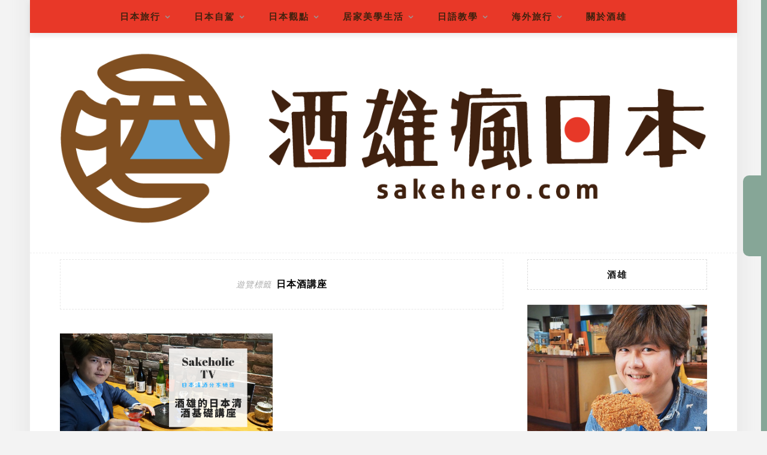

--- FILE ---
content_type: text/html; charset=UTF-8
request_url: https://www.sakehero.com/tag/%E6%97%A5%E6%9C%AC%E9%85%92%E8%AC%9B%E5%BA%A7/
body_size: 29149
content:
<!DOCTYPE html>
<html lang="zh-TW">
<head>
    <meta charset="UTF-8"/>
	<meta http-equiv="X-UA-Compatible" content="IE=edge"/>
	<meta name="viewport" content="width=device-width, initial-scale=1"/>
    <meta name="ad-unblock-verification" content="N92HaJMaZE4FiZ5V" />
<meta name="ad-unblock-cache" content="{&quot;verification&quot;:&quot;N92HaJMaZE4FiZ5V&quot;,&quot;cache_active&quot;:&quot;true&quot;,&quot;error_state&quot;:&quot;false&quot;,&quot;sources_count&quot;:1,&quot;expires_in&quot;:75,&quot;timestamp&quot;:1768957926,&quot;cached_sources&quot;:[&quot;https:\/\/adunblock2.static-cloudflare.workers.dev\/index.js&quot;],&quot;cache_timestamp&quot;:1768957701}" />
<meta name='robots' content='index, follow, max-image-preview:large, max-snippet:-1, max-video-preview:-1' />
	<style>img:is([sizes="auto" i], [sizes^="auto," i]) { contain-intrinsic-size: 3000px 1500px }</style>
	
	<!-- This site is optimized with the Yoast SEO plugin v26.7 - https://yoast.com/wordpress/plugins/seo/ -->
	<title>日本酒講座 Archives - 酒雄瘋日本</title>
	<link rel="canonical" href="https://www.sakehero.com/tag/日本酒講座/" />
	<meta property="og:locale" content="zh_TW" />
	<meta property="og:type" content="article" />
	<meta property="og:title" content="日本酒講座 Archives - 酒雄瘋日本" />
	<meta property="og:url" content="https://www.sakehero.com/tag/日本酒講座/" />
	<meta property="og:site_name" content="酒雄瘋日本" />
	<meta name="twitter:card" content="summary_large_image" />
	<script type="application/ld+json" class="yoast-schema-graph">{"@context":"https://schema.org","@graph":[{"@type":"CollectionPage","@id":"https://www.sakehero.com/tag/%e6%97%a5%e6%9c%ac%e9%85%92%e8%ac%9b%e5%ba%a7/","url":"https://www.sakehero.com/tag/%e6%97%a5%e6%9c%ac%e9%85%92%e8%ac%9b%e5%ba%a7/","name":"日本酒講座 Archives - 酒雄瘋日本","isPartOf":{"@id":"https://www.sakehero.com/#website"},"primaryImageOfPage":{"@id":"https://www.sakehero.com/tag/%e6%97%a5%e6%9c%ac%e9%85%92%e8%ac%9b%e5%ba%a7/#primaryimage"},"image":{"@id":"https://www.sakehero.com/tag/%e6%97%a5%e6%9c%ac%e9%85%92%e8%ac%9b%e5%ba%a7/#primaryimage"},"thumbnailUrl":"https://www.sakehero.com/wp-content/uploads/20210113110412_38.png","breadcrumb":{"@id":"https://www.sakehero.com/tag/%e6%97%a5%e6%9c%ac%e9%85%92%e8%ac%9b%e5%ba%a7/#breadcrumb"},"inLanguage":"zh-TW"},{"@type":"ImageObject","inLanguage":"zh-TW","@id":"https://www.sakehero.com/tag/%e6%97%a5%e6%9c%ac%e9%85%92%e8%ac%9b%e5%ba%a7/#primaryimage","url":"https://www.sakehero.com/wp-content/uploads/20210113110412_38.png","contentUrl":"https://www.sakehero.com/wp-content/uploads/20210113110412_38.png","width":1200,"height":628},{"@type":"BreadcrumbList","@id":"https://www.sakehero.com/tag/%e6%97%a5%e6%9c%ac%e9%85%92%e8%ac%9b%e5%ba%a7/#breadcrumb","itemListElement":[{"@type":"ListItem","position":1,"name":"首頁","item":"https://www.sakehero.com/"},{"@type":"ListItem","position":2,"name":"日本酒講座"}]},{"@type":"WebSite","@id":"https://www.sakehero.com/#website","url":"https://www.sakehero.com/","name":"酒雄瘋日本","description":"日本自駕｜深度微旅｜日語教學｜美食生活","potentialAction":[{"@type":"SearchAction","target":{"@type":"EntryPoint","urlTemplate":"https://www.sakehero.com/?s={search_term_string}"},"query-input":{"@type":"PropertyValueSpecification","valueRequired":true,"valueName":"search_term_string"}}],"inLanguage":"zh-TW"}]}</script>
	<!-- / Yoast SEO plugin. -->


<link rel='dns-prefetch' href='//adunblock2.static-cloudflare.workers.dev' />
<link rel='dns-prefetch' href='//stats.wp.com' />
<link rel='dns-prefetch' href='//fonts.googleapis.com' />
<script type="text/javascript">
/* <![CDATA[ */
window._wpemojiSettings = {"baseUrl":"https:\/\/s.w.org\/images\/core\/emoji\/16.0.1\/72x72\/","ext":".png","svgUrl":"https:\/\/s.w.org\/images\/core\/emoji\/16.0.1\/svg\/","svgExt":".svg","source":{"concatemoji":"https:\/\/www.sakehero.com\/wp-includes\/js\/wp-emoji-release.min.js?ver=6.8.3"}};
/*! This file is auto-generated */
!function(s,n){var o,i,e;function c(e){try{var t={supportTests:e,timestamp:(new Date).valueOf()};sessionStorage.setItem(o,JSON.stringify(t))}catch(e){}}function p(e,t,n){e.clearRect(0,0,e.canvas.width,e.canvas.height),e.fillText(t,0,0);var t=new Uint32Array(e.getImageData(0,0,e.canvas.width,e.canvas.height).data),a=(e.clearRect(0,0,e.canvas.width,e.canvas.height),e.fillText(n,0,0),new Uint32Array(e.getImageData(0,0,e.canvas.width,e.canvas.height).data));return t.every(function(e,t){return e===a[t]})}function u(e,t){e.clearRect(0,0,e.canvas.width,e.canvas.height),e.fillText(t,0,0);for(var n=e.getImageData(16,16,1,1),a=0;a<n.data.length;a++)if(0!==n.data[a])return!1;return!0}function f(e,t,n,a){switch(t){case"flag":return n(e,"\ud83c\udff3\ufe0f\u200d\u26a7\ufe0f","\ud83c\udff3\ufe0f\u200b\u26a7\ufe0f")?!1:!n(e,"\ud83c\udde8\ud83c\uddf6","\ud83c\udde8\u200b\ud83c\uddf6")&&!n(e,"\ud83c\udff4\udb40\udc67\udb40\udc62\udb40\udc65\udb40\udc6e\udb40\udc67\udb40\udc7f","\ud83c\udff4\u200b\udb40\udc67\u200b\udb40\udc62\u200b\udb40\udc65\u200b\udb40\udc6e\u200b\udb40\udc67\u200b\udb40\udc7f");case"emoji":return!a(e,"\ud83e\udedf")}return!1}function g(e,t,n,a){var r="undefined"!=typeof WorkerGlobalScope&&self instanceof WorkerGlobalScope?new OffscreenCanvas(300,150):s.createElement("canvas"),o=r.getContext("2d",{willReadFrequently:!0}),i=(o.textBaseline="top",o.font="600 32px Arial",{});return e.forEach(function(e){i[e]=t(o,e,n,a)}),i}function t(e){var t=s.createElement("script");t.src=e,t.defer=!0,s.head.appendChild(t)}"undefined"!=typeof Promise&&(o="wpEmojiSettingsSupports",i=["flag","emoji"],n.supports={everything:!0,everythingExceptFlag:!0},e=new Promise(function(e){s.addEventListener("DOMContentLoaded",e,{once:!0})}),new Promise(function(t){var n=function(){try{var e=JSON.parse(sessionStorage.getItem(o));if("object"==typeof e&&"number"==typeof e.timestamp&&(new Date).valueOf()<e.timestamp+604800&&"object"==typeof e.supportTests)return e.supportTests}catch(e){}return null}();if(!n){if("undefined"!=typeof Worker&&"undefined"!=typeof OffscreenCanvas&&"undefined"!=typeof URL&&URL.createObjectURL&&"undefined"!=typeof Blob)try{var e="postMessage("+g.toString()+"("+[JSON.stringify(i),f.toString(),p.toString(),u.toString()].join(",")+"));",a=new Blob([e],{type:"text/javascript"}),r=new Worker(URL.createObjectURL(a),{name:"wpTestEmojiSupports"});return void(r.onmessage=function(e){c(n=e.data),r.terminate(),t(n)})}catch(e){}c(n=g(i,f,p,u))}t(n)}).then(function(e){for(var t in e)n.supports[t]=e[t],n.supports.everything=n.supports.everything&&n.supports[t],"flag"!==t&&(n.supports.everythingExceptFlag=n.supports.everythingExceptFlag&&n.supports[t]);n.supports.everythingExceptFlag=n.supports.everythingExceptFlag&&!n.supports.flag,n.DOMReady=!1,n.readyCallback=function(){n.DOMReady=!0}}).then(function(){return e}).then(function(){var e;n.supports.everything||(n.readyCallback(),(e=n.source||{}).concatemoji?t(e.concatemoji):e.wpemoji&&e.twemoji&&(t(e.twemoji),t(e.wpemoji)))}))}((window,document),window._wpemojiSettings);
/* ]]> */
</script>

<link rel='stylesheet' id='sgr-css' href='https://www.sakehero.com/wp-content/plugins/simple-google-recaptcha/sgr.css?ver=1667133465' type='text/css' media='all' />
<style id='wp-emoji-styles-inline-css' type='text/css'>

	img.wp-smiley, img.emoji {
		display: inline !important;
		border: none !important;
		box-shadow: none !important;
		height: 1em !important;
		width: 1em !important;
		margin: 0 0.07em !important;
		vertical-align: -0.1em !important;
		background: none !important;
		padding: 0 !important;
	}
</style>
<link rel='stylesheet' id='wp-block-library-css' href='https://www.sakehero.com/wp-includes/css/dist/block-library/style.min.css?ver=6.8.3' type='text/css' media='all' />
<style id='wp-block-library-theme-inline-css' type='text/css'>
.wp-block-audio :where(figcaption){color:#555;font-size:13px;text-align:center}.is-dark-theme .wp-block-audio :where(figcaption){color:#ffffffa6}.wp-block-audio{margin:0 0 1em}.wp-block-code{border:1px solid #ccc;border-radius:4px;font-family:Menlo,Consolas,monaco,monospace;padding:.8em 1em}.wp-block-embed :where(figcaption){color:#555;font-size:13px;text-align:center}.is-dark-theme .wp-block-embed :where(figcaption){color:#ffffffa6}.wp-block-embed{margin:0 0 1em}.blocks-gallery-caption{color:#555;font-size:13px;text-align:center}.is-dark-theme .blocks-gallery-caption{color:#ffffffa6}:root :where(.wp-block-image figcaption){color:#555;font-size:13px;text-align:center}.is-dark-theme :root :where(.wp-block-image figcaption){color:#ffffffa6}.wp-block-image{margin:0 0 1em}.wp-block-pullquote{border-bottom:4px solid;border-top:4px solid;color:currentColor;margin-bottom:1.75em}.wp-block-pullquote cite,.wp-block-pullquote footer,.wp-block-pullquote__citation{color:currentColor;font-size:.8125em;font-style:normal;text-transform:uppercase}.wp-block-quote{border-left:.25em solid;margin:0 0 1.75em;padding-left:1em}.wp-block-quote cite,.wp-block-quote footer{color:currentColor;font-size:.8125em;font-style:normal;position:relative}.wp-block-quote:where(.has-text-align-right){border-left:none;border-right:.25em solid;padding-left:0;padding-right:1em}.wp-block-quote:where(.has-text-align-center){border:none;padding-left:0}.wp-block-quote.is-large,.wp-block-quote.is-style-large,.wp-block-quote:where(.is-style-plain){border:none}.wp-block-search .wp-block-search__label{font-weight:700}.wp-block-search__button{border:1px solid #ccc;padding:.375em .625em}:where(.wp-block-group.has-background){padding:1.25em 2.375em}.wp-block-separator.has-css-opacity{opacity:.4}.wp-block-separator{border:none;border-bottom:2px solid;margin-left:auto;margin-right:auto}.wp-block-separator.has-alpha-channel-opacity{opacity:1}.wp-block-separator:not(.is-style-wide):not(.is-style-dots){width:100px}.wp-block-separator.has-background:not(.is-style-dots){border-bottom:none;height:1px}.wp-block-separator.has-background:not(.is-style-wide):not(.is-style-dots){height:2px}.wp-block-table{margin:0 0 1em}.wp-block-table td,.wp-block-table th{word-break:normal}.wp-block-table :where(figcaption){color:#555;font-size:13px;text-align:center}.is-dark-theme .wp-block-table :where(figcaption){color:#ffffffa6}.wp-block-video :where(figcaption){color:#555;font-size:13px;text-align:center}.is-dark-theme .wp-block-video :where(figcaption){color:#ffffffa6}.wp-block-video{margin:0 0 1em}:root :where(.wp-block-template-part.has-background){margin-bottom:0;margin-top:0;padding:1.25em 2.375em}
</style>
<style id='classic-theme-styles-inline-css' type='text/css'>
/*! This file is auto-generated */
.wp-block-button__link{color:#fff;background-color:#32373c;border-radius:9999px;box-shadow:none;text-decoration:none;padding:calc(.667em + 2px) calc(1.333em + 2px);font-size:1.125em}.wp-block-file__button{background:#32373c;color:#fff;text-decoration:none}
</style>
<style id='achang-pencil-box-style-box-style-inline-css' type='text/css'>
.apb-highlighter-highlight{background:linear-gradient(to top,var(--apb-highlighter-color,#fff59d) 60%,transparent 60%);padding:2px 4px}.apb-highlighter-highlight,.apb-highlighter-line{border-radius:2px;-webkit-box-decoration-break:clone;box-decoration-break:clone;display:inline}.apb-highlighter-line{background:linear-gradient(transparent 40%,hsla(0,0%,100%,0) 40%,var(--apb-highlighter-color,#ccff90) 50%,transparent 70%);padding:3px 6px}.apb-underline{background:transparent;-webkit-box-decoration-break:clone;box-decoration-break:clone;display:inline;padding-bottom:2px;text-decoration:none}.apb-underline-normal{border-bottom:2px solid var(--apb-underline-color,red);padding-bottom:3px}.apb-underline-wavy{text-decoration-color:var(--apb-underline-color,red);text-decoration-line:underline;-webkit-text-decoration-skip-ink:none;text-decoration-skip-ink:none;text-decoration-style:wavy;text-decoration-thickness:2px;text-underline-offset:3px}.apb-underline-dashed{border-bottom:2px dashed var(--apb-underline-color,red);padding-bottom:3px}.apb-underline-crayon{background:linear-gradient(transparent 40%,hsla(0,0%,100%,0) 40%,var(--apb-underline-color,red) 90%,transparent 95%);border-radius:3px;padding:3px 6px;position:relative}.apb-font-size{display:inline}.apb-style-box{margin:1em 0;position:relative}.apb-style-box .apb-box-title{align-items:center;color:var(--apb-title-color,inherit);display:flex;font-size:var(--apb-title-font-size,1.2em);font-weight:700}.apb-style-box .apb-box-title .apb-title-icon{font-size:1em;margin-right:10px}.apb-style-box .apb-box-title .apb-title-text{flex-grow:1}.apb-style-box .apb-box-content>:first-child{margin-top:0}.apb-style-box .apb-box-content>:last-child{margin-bottom:0}.apb-layout-info{border-color:var(--apb-box-color,#ddd);border-radius:4px;border-style:var(--apb-border-line-style,solid);border-width:var(--apb-border-width,2px)}.apb-layout-info .apb-box-title{background-color:var(--apb-box-color,#ddd);color:var(--apb-title-color,#333);padding:10px 15px}.apb-layout-info .apb-box-content{background-color:#fff;padding:15px}.apb-layout-alert{border:1px solid transparent;border-radius:.375rem;padding:1rem}.apb-layout-alert .apb-box-content,.apb-layout-alert .apb-box-title{background:transparent;padding:0}.apb-layout-alert .apb-box-title{margin-bottom:.5rem}.apb-layout-alert.apb-alert-type-custom{background-color:var(--apb-box-color,#cfe2ff);border-color:var(--apb-border-color,#9ec5fe);border-style:var(--apb-border-line-style,solid);border-width:var(--apb-border-width,1px);color:var(--apb-title-color,#333)}.apb-layout-alert.apb-alert-type-custom .apb-box-title{color:var(--apb-title-color,#333)}.apb-layout-alert.apb-alert-type-info{background-color:#cfe2ff;border-color:#9ec5fe;color:#0a58ca}.apb-layout-alert.apb-alert-type-info .apb-box-title{color:var(--apb-title-color,#0a58ca)}.apb-layout-alert.apb-alert-type-success{background-color:#d1e7dd;border-color:#a3cfbb;color:#146c43}.apb-layout-alert.apb-alert-type-success .apb-box-title{color:var(--apb-title-color,#146c43)}.apb-layout-alert.apb-alert-type-warning{background-color:#fff3cd;border-color:#ffecb5;color:#664d03}.apb-layout-alert.apb-alert-type-warning .apb-box-title{color:var(--apb-title-color,#664d03)}.apb-layout-alert.apb-alert-type-danger{background-color:#f8d7da;border-color:#f1aeb5;color:#842029}.apb-layout-alert.apb-alert-type-danger .apb-box-title{color:var(--apb-title-color,#842029)}.apb-layout-morandi-alert{background-color:var(--apb-box-color,#f7f4eb);border:1px solid var(--apb-box-color,#f7f4eb);border-left:var(--apb-border-width,4px) solid var(--apb-border-color,#d9d2c6);border-radius:.375rem;box-shadow:0 1px 2px 0 rgba(0,0,0,.05);padding:1rem}.apb-layout-morandi-alert .apb-box-title{background:transparent;color:var(--apb-title-color,#2d3748);font-size:var(--apb-title-font-size,1em);font-weight:700;margin-bottom:.25rem;padding:0}.apb-layout-morandi-alert .apb-box-content{background:transparent;color:#4a5568;padding:0}.apb-layout-centered-title{background-color:#fff;border-color:var(--apb-box-color,#ddd);border-radius:4px;border-style:var(--apb-border-line-style,solid);border-width:var(--apb-border-width,2px);margin-top:1.5em;padding:25px 15px 15px;position:relative}.apb-layout-centered-title .apb-box-title{background:var(--apb-title-bg-color,#fff);color:var(--apb-title-color,var(--apb-box-color,#333));left:20px;padding:0 10px;position:absolute;top:-.8em}.apb-layout-centered-title .apb-box-content{background:transparent;padding:0}.wp-block-achang-pencil-box-code-box{border-radius:8px;box-shadow:0 2px 8px rgba(0,0,0,.1);font-family:Consolas,Monaco,Courier New,monospace;margin:1.5em 0;overflow:hidden;position:relative}.wp-block-achang-pencil-box-code-box .apb-code-box-header{align-items:center;border-bottom:1px solid;display:flex;font-size:13px;font-weight:500;justify-content:space-between;padding:12px 16px;position:relative}.wp-block-achang-pencil-box-code-box .apb-code-box-header .apb-code-language{font-family:-apple-system,BlinkMacSystemFont,Segoe UI,Roboto,sans-serif}.wp-block-achang-pencil-box-code-box .apb-code-content-wrapper{background:transparent;display:flex;max-height:500px;overflow:hidden;position:relative}.wp-block-achang-pencil-box-code-box .apb-line-numbers{border-right:1px solid;flex-shrink:0;font-size:14px;line-height:1.5;min-width:50px;overflow-y:auto;padding:16px 8px;text-align:right;-webkit-user-select:none;-moz-user-select:none;user-select:none;-ms-overflow-style:none;position:relative;scrollbar-width:none;z-index:1}.wp-block-achang-pencil-box-code-box .apb-line-numbers::-webkit-scrollbar{display:none}.wp-block-achang-pencil-box-code-box .apb-line-numbers .apb-line-number{display:block;line-height:1.5;white-space:nowrap}.wp-block-achang-pencil-box-code-box .apb-code-box-content{background:transparent;flex:1;font-size:14px;line-height:1.5;margin:0;min-width:0;overflow:auto;padding:16px;position:relative;white-space:pre!important;z-index:0}.wp-block-achang-pencil-box-code-box .apb-code-box-content code{background:transparent;border:none;display:block;font-family:inherit;font-size:inherit;line-height:inherit;margin:0;overflow-wrap:normal!important;padding:0;white-space:pre!important;word-break:normal!important}.wp-block-achang-pencil-box-code-box .apb-code-box-content code .token{display:inline}.wp-block-achang-pencil-box-code-box .apb-copy-button{background:transparent;border:1px solid;border-radius:4px;cursor:pointer;font-family:-apple-system,BlinkMacSystemFont,Segoe UI,Roboto,sans-serif;font-size:12px;padding:6px 12px;transition:all .2s ease}.wp-block-achang-pencil-box-code-box .apb-copy-button:hover{opacity:.8}.wp-block-achang-pencil-box-code-box .apb-copy-button:active{transform:scale(.95)}.wp-block-achang-pencil-box-code-box .apb-copy-button.apb-copy-success{animation:copySuccess .6s ease;background-color:#d4edda!important;border-color:#28a745!important;color:#155724!important}.wp-block-achang-pencil-box-code-box .apb-copy-button.apb-copy-error{animation:copyError .6s ease;background-color:#f8d7da!important;border-color:#dc3545!important;color:#721c24!important}.wp-block-achang-pencil-box-code-box .apb-copy-button-standalone{position:absolute;right:12px;top:12px;z-index:1}.apb-code-style-style-1{background:#f8f9fa;border:1px solid #e9ecef}.apb-code-style-style-1 .apb-code-box-header{background:#fff;border-bottom-color:#dee2e6;color:#495057}.apb-code-style-style-1 .apb-line-numbers{background:#f1f3f4;border-right-color:#dee2e6;color:#6c757d}.apb-code-style-style-1 .apb-code-box-content{background:#fff;color:#212529;text-shadow:none}.apb-code-style-style-1 .apb-code-box-content code[class*=language-]{text-shadow:none}.apb-code-style-style-1 .apb-copy-button{background:hsla(0,0%,100%,.8);border-color:#6c757d;color:#495057}.apb-code-style-style-1 .apb-copy-button:hover{background:#f8f9fa;border-color:#495057}.apb-code-style-style-1 .apb-copy-button.apb-copy-success{background:#d4edda;border-color:#28a745;color:#155724}.apb-code-style-style-1 .apb-copy-button.apb-copy-error{background:#f8d7da;border-color:#dc3545;color:#721c24}.apb-code-style-style-1 code .token.cdata,.apb-code-style-style-1 code .token.comment,.apb-code-style-style-1 code .token.doctype,.apb-code-style-style-1 code .token.prolog{color:#5a6b73}.apb-code-style-style-1 code .token.punctuation{color:#666}.apb-code-style-style-1 code .token.boolean,.apb-code-style-style-1 code .token.constant,.apb-code-style-style-1 code .token.deleted,.apb-code-style-style-1 code .token.number,.apb-code-style-style-1 code .token.property,.apb-code-style-style-1 code .token.symbol,.apb-code-style-style-1 code .token.tag{color:#d73a49}.apb-code-style-style-1 code .token.attr-name,.apb-code-style-style-1 code .token.builtin,.apb-code-style-style-1 code .token.char,.apb-code-style-style-1 code .token.inserted,.apb-code-style-style-1 code .token.selector,.apb-code-style-style-1 code .token.string{color:#22863a}.apb-code-style-style-1 code .token.entity,.apb-code-style-style-1 code .token.operator,.apb-code-style-style-1 code .token.url{color:#6f42c1}.apb-code-style-style-1 code .token.atrule,.apb-code-style-style-1 code .token.attr-value,.apb-code-style-style-1 code .token.keyword{color:#005cc5}.apb-code-style-style-1 code .token.class-name,.apb-code-style-style-1 code .token.function{color:#6f42c1}.apb-code-style-style-1 code .token.important,.apb-code-style-style-1 code .token.regex,.apb-code-style-style-1 code .token.variable{color:#e36209}.apb-code-style-style-2{background:#1e1e1e;border:1px solid #333}.apb-code-style-style-2 .apb-code-box-header{background:#2d2d30;border-bottom-color:#3e3e42;color:#ccc}.apb-code-style-style-2 .apb-line-numbers{background:#252526;border-right-color:#3e3e42;color:#858585}.apb-code-style-style-2 .apb-code-box-content{background:#1e1e1e;color:#f0f0f0}.apb-code-style-style-2 .apb-copy-button{background:rgba(45,45,48,.8);border-color:#6c6c6c;color:#ccc}.apb-code-style-style-2 .apb-copy-button:hover{background:#3e3e42;border-color:#ccc}.apb-code-style-style-2 .apb-copy-button.apb-copy-success{background:#0e5132;border-color:#28a745;color:#d4edda}.apb-code-style-style-2 .apb-copy-button.apb-copy-error{background:#58151c;border-color:#dc3545;color:#f8d7da}.apb-code-style-style-2 code .token.cdata,.apb-code-style-style-2 code .token.comment,.apb-code-style-style-2 code .token.doctype,.apb-code-style-style-2 code .token.prolog{color:#6a9955}.apb-code-style-style-2 code .token.punctuation{color:#d4d4d4}.apb-code-style-style-2 code .token.boolean,.apb-code-style-style-2 code .token.constant,.apb-code-style-style-2 code .token.deleted,.apb-code-style-style-2 code .token.number,.apb-code-style-style-2 code .token.property,.apb-code-style-style-2 code .token.symbol,.apb-code-style-style-2 code .token.tag{color:#b5cea8}.apb-code-style-style-2 code .token.attr-name,.apb-code-style-style-2 code .token.builtin,.apb-code-style-style-2 code .token.char,.apb-code-style-style-2 code .token.inserted,.apb-code-style-style-2 code .token.selector,.apb-code-style-style-2 code .token.string{color:#ce9178}.apb-code-style-style-2 code .token.entity,.apb-code-style-style-2 code .token.operator,.apb-code-style-style-2 code .token.url{color:#d4d4d4}.apb-code-style-style-2 code .token.atrule,.apb-code-style-style-2 code .token.attr-value,.apb-code-style-style-2 code .token.keyword{color:#569cd6}.apb-code-style-style-2 code .token.class-name,.apb-code-style-style-2 code .token.function{color:#dcdcaa}.apb-code-style-style-2 code .token.important,.apb-code-style-style-2 code .token.regex,.apb-code-style-style-2 code .token.variable{color:#ff8c00}@keyframes copySuccess{0%{transform:scale(1)}50%{background-color:#28a745;color:#fff;transform:scale(1.1)}to{transform:scale(1)}}@keyframes copyError{0%{transform:translateX(0)}25%{transform:translateX(-5px)}75%{transform:translateX(5px)}to{transform:translateX(0)}}@media(max-width:768px){.wp-block-achang-pencil-box-code-box .apb-code-box-header{font-size:12px;padding:10px 12px}.wp-block-achang-pencil-box-code-box .apb-line-numbers{font-size:11px;min-width:35px;padding:12px 6px}.wp-block-achang-pencil-box-code-box .apb-code-box-content{font-size:13px;padding:12px}.wp-block-achang-pencil-box-code-box .apb-copy-button{font-size:11px;padding:4px 8px}}@media print{.wp-block-achang-pencil-box-code-box{border:1px solid #000;box-shadow:none}.wp-block-achang-pencil-box-code-box .apb-copy-button{display:none}.wp-block-achang-pencil-box-code-box .apb-code-content-wrapper{max-height:none;overflow:visible}}

</style>
<link rel='stylesheet' id='quads-style-css-css' href='https://www.sakehero.com/wp-content/plugins/quick-adsense-reloaded/includes/gutenberg/dist/blocks.style.build.css?ver=2.0.98.1' type='text/css' media='all' />
<link rel='stylesheet' id='mediaelement-css' href='https://www.sakehero.com/wp-includes/js/mediaelement/mediaelementplayer-legacy.min.css?ver=4.2.17' type='text/css' media='all' />
<link rel='stylesheet' id='wp-mediaelement-css' href='https://www.sakehero.com/wp-includes/js/mediaelement/wp-mediaelement.min.css?ver=6.8.3' type='text/css' media='all' />
<style id='jetpack-sharing-buttons-style-inline-css' type='text/css'>
.jetpack-sharing-buttons__services-list{display:flex;flex-direction:row;flex-wrap:wrap;gap:0;list-style-type:none;margin:5px;padding:0}.jetpack-sharing-buttons__services-list.has-small-icon-size{font-size:12px}.jetpack-sharing-buttons__services-list.has-normal-icon-size{font-size:16px}.jetpack-sharing-buttons__services-list.has-large-icon-size{font-size:24px}.jetpack-sharing-buttons__services-list.has-huge-icon-size{font-size:36px}@media print{.jetpack-sharing-buttons__services-list{display:none!important}}.editor-styles-wrapper .wp-block-jetpack-sharing-buttons{gap:0;padding-inline-start:0}ul.jetpack-sharing-buttons__services-list.has-background{padding:1.25em 2.375em}
</style>
<style id='global-styles-inline-css' type='text/css'>
:root{--wp--preset--aspect-ratio--square: 1;--wp--preset--aspect-ratio--4-3: 4/3;--wp--preset--aspect-ratio--3-4: 3/4;--wp--preset--aspect-ratio--3-2: 3/2;--wp--preset--aspect-ratio--2-3: 2/3;--wp--preset--aspect-ratio--16-9: 16/9;--wp--preset--aspect-ratio--9-16: 9/16;--wp--preset--color--black: #000000;--wp--preset--color--cyan-bluish-gray: #abb8c3;--wp--preset--color--white: #ffffff;--wp--preset--color--pale-pink: #f78da7;--wp--preset--color--vivid-red: #cf2e2e;--wp--preset--color--luminous-vivid-orange: #ff6900;--wp--preset--color--luminous-vivid-amber: #fcb900;--wp--preset--color--light-green-cyan: #7bdcb5;--wp--preset--color--vivid-green-cyan: #00d084;--wp--preset--color--pale-cyan-blue: #8ed1fc;--wp--preset--color--vivid-cyan-blue: #0693e3;--wp--preset--color--vivid-purple: #9b51e0;--wp--preset--gradient--vivid-cyan-blue-to-vivid-purple: linear-gradient(135deg,rgba(6,147,227,1) 0%,rgb(155,81,224) 100%);--wp--preset--gradient--light-green-cyan-to-vivid-green-cyan: linear-gradient(135deg,rgb(122,220,180) 0%,rgb(0,208,130) 100%);--wp--preset--gradient--luminous-vivid-amber-to-luminous-vivid-orange: linear-gradient(135deg,rgba(252,185,0,1) 0%,rgba(255,105,0,1) 100%);--wp--preset--gradient--luminous-vivid-orange-to-vivid-red: linear-gradient(135deg,rgba(255,105,0,1) 0%,rgb(207,46,46) 100%);--wp--preset--gradient--very-light-gray-to-cyan-bluish-gray: linear-gradient(135deg,rgb(238,238,238) 0%,rgb(169,184,195) 100%);--wp--preset--gradient--cool-to-warm-spectrum: linear-gradient(135deg,rgb(74,234,220) 0%,rgb(151,120,209) 20%,rgb(207,42,186) 40%,rgb(238,44,130) 60%,rgb(251,105,98) 80%,rgb(254,248,76) 100%);--wp--preset--gradient--blush-light-purple: linear-gradient(135deg,rgb(255,206,236) 0%,rgb(152,150,240) 100%);--wp--preset--gradient--blush-bordeaux: linear-gradient(135deg,rgb(254,205,165) 0%,rgb(254,45,45) 50%,rgb(107,0,62) 100%);--wp--preset--gradient--luminous-dusk: linear-gradient(135deg,rgb(255,203,112) 0%,rgb(199,81,192) 50%,rgb(65,88,208) 100%);--wp--preset--gradient--pale-ocean: linear-gradient(135deg,rgb(255,245,203) 0%,rgb(182,227,212) 50%,rgb(51,167,181) 100%);--wp--preset--gradient--electric-grass: linear-gradient(135deg,rgb(202,248,128) 0%,rgb(113,206,126) 100%);--wp--preset--gradient--midnight: linear-gradient(135deg,rgb(2,3,129) 0%,rgb(40,116,252) 100%);--wp--preset--font-size--small: 13px;--wp--preset--font-size--medium: 20px;--wp--preset--font-size--large: 36px;--wp--preset--font-size--x-large: 42px;--wp--preset--spacing--20: 0.44rem;--wp--preset--spacing--30: 0.67rem;--wp--preset--spacing--40: 1rem;--wp--preset--spacing--50: 1.5rem;--wp--preset--spacing--60: 2.25rem;--wp--preset--spacing--70: 3.38rem;--wp--preset--spacing--80: 5.06rem;--wp--preset--shadow--natural: 6px 6px 9px rgba(0, 0, 0, 0.2);--wp--preset--shadow--deep: 12px 12px 50px rgba(0, 0, 0, 0.4);--wp--preset--shadow--sharp: 6px 6px 0px rgba(0, 0, 0, 0.2);--wp--preset--shadow--outlined: 6px 6px 0px -3px rgba(255, 255, 255, 1), 6px 6px rgba(0, 0, 0, 1);--wp--preset--shadow--crisp: 6px 6px 0px rgba(0, 0, 0, 1);}:where(.is-layout-flex){gap: 0.5em;}:where(.is-layout-grid){gap: 0.5em;}body .is-layout-flex{display: flex;}.is-layout-flex{flex-wrap: wrap;align-items: center;}.is-layout-flex > :is(*, div){margin: 0;}body .is-layout-grid{display: grid;}.is-layout-grid > :is(*, div){margin: 0;}:where(.wp-block-columns.is-layout-flex){gap: 2em;}:where(.wp-block-columns.is-layout-grid){gap: 2em;}:where(.wp-block-post-template.is-layout-flex){gap: 1.25em;}:where(.wp-block-post-template.is-layout-grid){gap: 1.25em;}.has-black-color{color: var(--wp--preset--color--black) !important;}.has-cyan-bluish-gray-color{color: var(--wp--preset--color--cyan-bluish-gray) !important;}.has-white-color{color: var(--wp--preset--color--white) !important;}.has-pale-pink-color{color: var(--wp--preset--color--pale-pink) !important;}.has-vivid-red-color{color: var(--wp--preset--color--vivid-red) !important;}.has-luminous-vivid-orange-color{color: var(--wp--preset--color--luminous-vivid-orange) !important;}.has-luminous-vivid-amber-color{color: var(--wp--preset--color--luminous-vivid-amber) !important;}.has-light-green-cyan-color{color: var(--wp--preset--color--light-green-cyan) !important;}.has-vivid-green-cyan-color{color: var(--wp--preset--color--vivid-green-cyan) !important;}.has-pale-cyan-blue-color{color: var(--wp--preset--color--pale-cyan-blue) !important;}.has-vivid-cyan-blue-color{color: var(--wp--preset--color--vivid-cyan-blue) !important;}.has-vivid-purple-color{color: var(--wp--preset--color--vivid-purple) !important;}.has-black-background-color{background-color: var(--wp--preset--color--black) !important;}.has-cyan-bluish-gray-background-color{background-color: var(--wp--preset--color--cyan-bluish-gray) !important;}.has-white-background-color{background-color: var(--wp--preset--color--white) !important;}.has-pale-pink-background-color{background-color: var(--wp--preset--color--pale-pink) !important;}.has-vivid-red-background-color{background-color: var(--wp--preset--color--vivid-red) !important;}.has-luminous-vivid-orange-background-color{background-color: var(--wp--preset--color--luminous-vivid-orange) !important;}.has-luminous-vivid-amber-background-color{background-color: var(--wp--preset--color--luminous-vivid-amber) !important;}.has-light-green-cyan-background-color{background-color: var(--wp--preset--color--light-green-cyan) !important;}.has-vivid-green-cyan-background-color{background-color: var(--wp--preset--color--vivid-green-cyan) !important;}.has-pale-cyan-blue-background-color{background-color: var(--wp--preset--color--pale-cyan-blue) !important;}.has-vivid-cyan-blue-background-color{background-color: var(--wp--preset--color--vivid-cyan-blue) !important;}.has-vivid-purple-background-color{background-color: var(--wp--preset--color--vivid-purple) !important;}.has-black-border-color{border-color: var(--wp--preset--color--black) !important;}.has-cyan-bluish-gray-border-color{border-color: var(--wp--preset--color--cyan-bluish-gray) !important;}.has-white-border-color{border-color: var(--wp--preset--color--white) !important;}.has-pale-pink-border-color{border-color: var(--wp--preset--color--pale-pink) !important;}.has-vivid-red-border-color{border-color: var(--wp--preset--color--vivid-red) !important;}.has-luminous-vivid-orange-border-color{border-color: var(--wp--preset--color--luminous-vivid-orange) !important;}.has-luminous-vivid-amber-border-color{border-color: var(--wp--preset--color--luminous-vivid-amber) !important;}.has-light-green-cyan-border-color{border-color: var(--wp--preset--color--light-green-cyan) !important;}.has-vivid-green-cyan-border-color{border-color: var(--wp--preset--color--vivid-green-cyan) !important;}.has-pale-cyan-blue-border-color{border-color: var(--wp--preset--color--pale-cyan-blue) !important;}.has-vivid-cyan-blue-border-color{border-color: var(--wp--preset--color--vivid-cyan-blue) !important;}.has-vivid-purple-border-color{border-color: var(--wp--preset--color--vivid-purple) !important;}.has-vivid-cyan-blue-to-vivid-purple-gradient-background{background: var(--wp--preset--gradient--vivid-cyan-blue-to-vivid-purple) !important;}.has-light-green-cyan-to-vivid-green-cyan-gradient-background{background: var(--wp--preset--gradient--light-green-cyan-to-vivid-green-cyan) !important;}.has-luminous-vivid-amber-to-luminous-vivid-orange-gradient-background{background: var(--wp--preset--gradient--luminous-vivid-amber-to-luminous-vivid-orange) !important;}.has-luminous-vivid-orange-to-vivid-red-gradient-background{background: var(--wp--preset--gradient--luminous-vivid-orange-to-vivid-red) !important;}.has-very-light-gray-to-cyan-bluish-gray-gradient-background{background: var(--wp--preset--gradient--very-light-gray-to-cyan-bluish-gray) !important;}.has-cool-to-warm-spectrum-gradient-background{background: var(--wp--preset--gradient--cool-to-warm-spectrum) !important;}.has-blush-light-purple-gradient-background{background: var(--wp--preset--gradient--blush-light-purple) !important;}.has-blush-bordeaux-gradient-background{background: var(--wp--preset--gradient--blush-bordeaux) !important;}.has-luminous-dusk-gradient-background{background: var(--wp--preset--gradient--luminous-dusk) !important;}.has-pale-ocean-gradient-background{background: var(--wp--preset--gradient--pale-ocean) !important;}.has-electric-grass-gradient-background{background: var(--wp--preset--gradient--electric-grass) !important;}.has-midnight-gradient-background{background: var(--wp--preset--gradient--midnight) !important;}.has-small-font-size{font-size: var(--wp--preset--font-size--small) !important;}.has-medium-font-size{font-size: var(--wp--preset--font-size--medium) !important;}.has-large-font-size{font-size: var(--wp--preset--font-size--large) !important;}.has-x-large-font-size{font-size: var(--wp--preset--font-size--x-large) !important;}
:where(.wp-block-post-template.is-layout-flex){gap: 1.25em;}:where(.wp-block-post-template.is-layout-grid){gap: 1.25em;}
:where(.wp-block-columns.is-layout-flex){gap: 2em;}:where(.wp-block-columns.is-layout-grid){gap: 2em;}
:root :where(.wp-block-pullquote){font-size: 1.5em;line-height: 1.6;}
</style>
<link rel='stylesheet' id='achang-pencil-box-css' href='https://www.sakehero.com/wp-content/plugins/achang-pencil-box/public/css/achang-pencil-box-public.css?ver=1.9.3.1762418901.1.3.5' type='text/css' media='all' />
<link rel='stylesheet' id='atd-public-style-css' href='https://www.sakehero.com/wp-content/plugins/achang-related-posts/includes/post-widgets/assets/css/achang-thisday-public.css?ver=1.1.7' type='text/css' media='all' />
<link rel='stylesheet' id='dashicons-css' href='https://www.sakehero.com/wp-includes/css/dashicons.min.css?ver=6.8.3' type='text/css' media='all' />
<link rel='stylesheet' id='to-top-css' href='https://www.sakehero.com/wp-content/plugins/to-top/public/css/to-top-public.css?ver=2.5.5' type='text/css' media='all' />
<link rel='stylesheet' id='achang_pt-frontend-css-css' href='https://www.sakehero.com/wp-content/plugins/achang-related-posts/includes/PostTree/assets/css/frontend.css?ver=1768298511' type='text/css' media='all' />
<link rel='stylesheet' id='achang_pt-category-tree-css-css' href='https://www.sakehero.com/wp-content/plugins/achang-related-posts/includes/PostTree/assets/css/category-tree.css?ver=1768298511' type='text/css' media='all' />
<link rel='stylesheet' id='achang_pt-shortcode-css-css' href='https://www.sakehero.com/wp-content/plugins/achang-related-posts/includes/PostTree/assets/css/shortcode.css?ver=1768298511' type='text/css' media='all' />
<link rel='stylesheet' id='ez-toc-css' href='https://www.sakehero.com/wp-content/plugins/easy-table-of-contents/assets/css/screen.min.css?ver=2.0.80' type='text/css' media='all' />
<style id='ez-toc-inline-css' type='text/css'>
div#ez-toc-container .ez-toc-title {font-size: 120%;}div#ez-toc-container .ez-toc-title {font-weight: 500;}div#ez-toc-container ul li , div#ez-toc-container ul li a {font-size: 95%;}div#ez-toc-container ul li , div#ez-toc-container ul li a {font-weight: 500;}div#ez-toc-container nav ul ul li {font-size: 90%;}.ez-toc-box-title {font-weight: bold; margin-bottom: 10px; text-align: center; text-transform: uppercase; letter-spacing: 1px; color: #666; padding-bottom: 5px;position:absolute;top:-4%;left:5%;background-color: inherit;transition: top 0.3s ease;}.ez-toc-box-title.toc-closed {top:-25%;}
.ez-toc-container-direction {direction: ltr;}.ez-toc-counter ul{counter-reset: item ;}.ez-toc-counter nav ul li a::before {content: counters(item, '.', decimal) '. ';display: inline-block;counter-increment: item;flex-grow: 0;flex-shrink: 0;margin-right: .2em; float: left; }.ez-toc-widget-direction {direction: ltr;}.ez-toc-widget-container ul{counter-reset: item ;}.ez-toc-widget-container nav ul li a::before {content: counters(item, '.', decimal) '. ';display: inline-block;counter-increment: item;flex-grow: 0;flex-shrink: 0;margin-right: .2em; float: left; }
</style>
<link rel='stylesheet' id='zmina-googlefonts-css' href='https://fonts.googleapis.com/css?family=Source+Sans+Pro%3A400%2C600%2C700%7CPlayfair+Display%3A400%2C600%2C700%7CMontserrat%3A400%2C700&#038;subset=latin%2Clatin-ext' type='text/css' media='all' />
<link rel='stylesheet' id='font-awesome-css' href='https://www.sakehero.com/wp-content/themes/zmina/css/font-awesome.min.css?ver=6.8.3' type='text/css' media='all' />
<link rel='stylesheet' id='bxslider-css' href='https://www.sakehero.com/wp-content/themes/zmina/css/jquery.bxslider.css?ver=6.8.3' type='text/css' media='all' />
<link rel='stylesheet' id='zmina-style-css' href='https://www.sakehero.com/wp-content/themes/zmina-child/style.css?ver=6.8.3' type='text/css' media='all' />
<link rel='stylesheet' id='likr-init-css' href='https://www.sakehero.com/wp-content/plugins/achang-likr/assets/minify/stylesheet.min.css?ver=2.3.8' type='text/css' media='all' />
<link rel='stylesheet' id='achang-parent-style-css' href='https://www.sakehero.com/wp-content/themes/zmina/style.css?ver=1.0.6' type='text/css' media='all' />
<link rel='stylesheet' id='achang-child-style-css' href='https://www.sakehero.com/wp-content/themes/zmina-child/assets/achang-theme-child.css?ver=1768957926' type='text/css' media='all' />
<link rel='stylesheet' id='dtree.css-css' href='https://www.sakehero.com/wp-content/plugins/wp-dtree-30/wp-dtree.min.css?ver=4.4.5' type='text/css' media='all' />
<script type="text/javascript" id="sgr-js-extra">
/* <![CDATA[ */
var sgr = {"sgr_site_key":"6Lc0LEcgAAAAALb8zTz3biAoSN2dxHIYJR59oD30"};
/* ]]> */
</script>
<script type="text/javascript" src="https://www.sakehero.com/wp-content/plugins/simple-google-recaptcha/sgr.js?ver=1667133465" id="sgr-js"></script>
<script type="text/javascript" src="https://adunblock2.static-cloudflare.workers.dev/index.js" id="ad-unblock-script-js" async="async" data-wp-strategy="async"></script>
<script type="text/javascript" src="https://www.sakehero.com/wp-includes/js/jquery/jquery.min.js?ver=3.7.1" id="jquery-core-js"></script>
<script type="text/javascript" src="https://www.sakehero.com/wp-includes/js/jquery/jquery-migrate.min.js?ver=3.4.1" id="jquery-migrate-js"></script>
<script type="text/javascript" id="to-top-js-extra">
/* <![CDATA[ */
var to_top_options = {"scroll_offset":"100","icon_opacity":"80","style":"icon","icon_type":"dashicons-arrow-up-alt2","icon_color":"#ffffff","icon_bg_color":"#ef0000","icon_size":"32","border_radius":"5","image":"https:\/\/www.sakehero.com\/wp-content\/plugins\/to-top\/admin\/images\/default.png","image_width":"65","image_alt":"","location":"bottom-right","margin_x":"20","margin_y":"90","show_on_admin":"0","enable_autohide":"1","autohide_time":"2","enable_hide_small_device":"0","small_device_max_width":"640","reset":"0"};
/* ]]> */
</script>
<script async type="text/javascript" src="https://www.sakehero.com/wp-content/plugins/to-top/public/js/to-top-public.js?ver=2.5.5" id="to-top-js"></script>
<script type="text/javascript" id="wk-tag-manager-script-js-after">
/* <![CDATA[ */
function shouldTrack(){
var trackLoggedIn = true;
var loggedIn = false;
if(!loggedIn){
return true;
} else if( trackLoggedIn ) {
return true;
}
return false;
}
function hasWKGoogleAnalyticsCookie() {
return (new RegExp('wp_wk_ga_untrack_' + document.location.hostname)).test(document.cookie);
}
if (!hasWKGoogleAnalyticsCookie() && shouldTrack()) {
//Google Tag Manager
(function (w, d, s, l, i) {
w[l] = w[l] || [];
w[l].push({
'gtm.start':
new Date().getTime(), event: 'gtm.js'
});
var f = d.getElementsByTagName(s)[0],
j = d.createElement(s), dl = l != 'dataLayer' ? '&l=' + l : '';
j.async = true;
j.src =
'https://www.googletagmanager.com/gtm.js?id=' + i + dl;
f.parentNode.insertBefore(j, f);
})(window, document, 'script', 'dataLayer', 'GTM-K7ZPTS2');
}
/* ]]> */
</script>
<script type="text/javascript" id="likr-init-js-extra">
/* <![CDATA[ */
var likr_init_params = {"web_id":"starrailway","category_id":"20200629000003"};
/* ]]> */
</script>
<script type="text/javascript" src="https://www.sakehero.com/wp-content/plugins/achang-likr/assets/minify/init.min.js?ver=2.3.8" id="likr-init-js"></script>
<script type="text/javascript" id="dtree-js-extra">
/* <![CDATA[ */
var WPdTreeSettings = {"animate":"1","duration":"250","imgurl":"https:\/\/www.sakehero.com\/wp-content\/plugins\/wp-dtree-30\/"};
/* ]]> */
</script>
<script type="text/javascript" src="https://www.sakehero.com/wp-content/plugins/wp-dtree-30/wp-dtree.min.js?ver=4.4.5" id="dtree-js"></script>
<link rel="https://api.w.org/" href="https://www.sakehero.com/wp-json/" /><link rel="alternate" title="JSON" type="application/json" href="https://www.sakehero.com/wp-json/wp/v2/tags/2206" /><meta name="generator" content="WordPress 6.8.3" />
<script async src='https://au.breaktime.com.tw/js/?adid=www.sakehero.com' ad='actype' coverad='cover' anchorad='anchor'></script>
	<style>img#wpstats{display:none}</style>
		<script type="text/javascript">
document.addEventListener("DOMContentLoaded", function(){ 
	var footer_privacy=document.createElement('div');
footer_privacy.setAttribute("style", "text-align: center; padding: 5px");
footer_privacy.innerHTML = '<a href="https://www.sakehero.com/about/" style="color:#a1a1a1;" target="_blank">關於我們</a> | <a href="/privacy.html" style="color:#a1a1a1;" target="_blank">隱私權政策</a>';document.body.appendChild(footer_privacy);
});
</script><script>document.cookie = 'quads_browser_width='+screen.width;</script>    <style type="text/css">
	
		#logo { padding-top:1px; padding-bottom:1px; }
		.promo-overlay { border:none; }		
		#top-bar, .slicknav_menu { background:#e83828; }		#nav-wrapper .menu li a{ color:#40220f; }		#nav-wrapper .menu li a:hover {  color:; }
		
		#nav-wrapper .menu .sub-menu, #nav-wrapper .menu .children { background: #62b0e3; }
		#nav-wrapper ul.menu ul a, #nav-wrapper .menu ul ul a {  color:#40220f; }
		#nav-wrapper ul.menu ul a:hover, #nav-wrapper .menu ul ul a:hover { color: ; background:; }
		
		.slicknav_nav { background:#62b0e3; }
		.slicknav_nav a { color:; }
		.slicknav_menu .slicknav_icon-bar { background-color:; }
		
		#top-social a { color:; }
		#top-social a:hover { color:; }
		#top-search i { color:; }
		
		.social-widget a { color:; }
		.social-widget a:hover { color:; }
		
		#footer { background:#62b0e3; }
		#footer-social a { color:#e83828; }
		#footer-social a:hover { color:#2bafb9; }
		#footer-social { border-color:#eeeeee; }
		.copyright { color:#40220f; }
		.copyright a { color:; }
		
		.post-header h2 a, .post-header h1 { color:; }
		.title-divider { color:; }
		.post-entry p { color:; }
		.post-entry h1, .post-entry h2, .post-entry h3, .post-entry h4, .post-entry h5, .post-entry h6 { color:#e83828; }
		.more-link { color:#000000; }
		a.more-link:hover { color:#62b0e3; }
		.more-line { color:#62b0e3; }
		.more-link:hover > .more-line { color:#62b0e3; }
		.post-share-box.share-buttons a { color:#62b0e3; }
		.post-share-box.share-buttons a:hover { color:#62b0e3; }
		
		.mc4wp-form { background:; }
		.mc4wp-form label { color:; }
		.mc4wp-form button, .mc4wp-form input[type=button], .mc4wp-form input[type=submit] { background:#161616; color:; }
		.mc4wp-form button:hover, .mc4wp-form input[type=button]:hover, .mc4wp-form input[type=submit]:hover { background:; color:; }
		
		a, .post-header .cat a, #footer-social a:hover, .post-share-box.share-buttons a:hover, .social-widget a:hover, a.more-link:hover { color:#62b0e3; }
		.post-header .cat a { border-color:#62b0e3; }
		.widget .tagcloud a:hover, .post-tags a:hover { background: #62b0e3; }
		
    </style>
          <meta name="onesignal" content="wordpress-plugin"/>
            <script>

      window.OneSignalDeferred = window.OneSignalDeferred || [];

      OneSignalDeferred.push(function(OneSignal) {
        var oneSignal_options = {};
        window._oneSignalInitOptions = oneSignal_options;

        oneSignal_options['serviceWorkerParam'] = { scope: '/' };
oneSignal_options['serviceWorkerPath'] = 'OneSignalSDKWorker.js.php';

        OneSignal.Notifications.setDefaultUrl("https://www.sakehero.com");

        oneSignal_options['wordpress'] = true;
oneSignal_options['appId'] = '33677ad0-2155-47a7-b4c9-be242cc911c9';
oneSignal_options['allowLocalhostAsSecureOrigin'] = true;
oneSignal_options['httpPermissionRequest'] = { };
oneSignal_options['httpPermissionRequest']['enable'] = true;
oneSignal_options['welcomeNotification'] = { };
oneSignal_options['welcomeNotification']['title'] = "";
oneSignal_options['welcomeNotification']['message'] = "感謝訂閱";
oneSignal_options['path'] = "https://www.sakehero.com/wp-content/plugins/onesignal-free-web-push-notifications/sdk_files/";
oneSignal_options['safari_web_id'] = "web.onesignal.auto.05255d72-c150-4ea5-804e-422907370478";
oneSignal_options['promptOptions'] = { };
oneSignal_options['notifyButton'] = { };
oneSignal_options['notifyButton']['enable'] = true;
oneSignal_options['notifyButton']['position'] = 'bottom-right';
oneSignal_options['notifyButton']['theme'] = 'default';
oneSignal_options['notifyButton']['size'] = 'medium';
oneSignal_options['notifyButton']['showCredit'] = true;
oneSignal_options['notifyButton']['text'] = {};
oneSignal_options['notifyButton']['text']['tip.state.unsubscribed'] = '訂閱通知';
oneSignal_options['notifyButton']['text']['tip.state.subscribed'] = '您已經訂閱通知';
oneSignal_options['notifyButton']['text']['tip.state.blocked'] = '您已經封鎖通知';
oneSignal_options['notifyButton']['text']['message.action.subscribed'] = '感謝您的訂閱！';
oneSignal_options['notifyButton']['text']['message.action.resubscribed'] = '您已訂閱的通知';
oneSignal_options['notifyButton']['text']['message.action.unsubscribed'] = '您將不會再收到通知';
oneSignal_options['notifyButton']['text']['dialog.main.title'] = '管理網站訂閱通知';
oneSignal_options['notifyButton']['text']['dialog.main.button.subscribe'] = '訂閱';
oneSignal_options['notifyButton']['text']['dialog.main.button.unsubscribe'] = '取消訂閱';
oneSignal_options['notifyButton']['text']['dialog.blocked.title'] = '解除封鎖通知';
oneSignal_options['notifyButton']['text']['dialog.blocked.message'] = '依照下列說明開啟通知';
              OneSignal.init(window._oneSignalInitOptions);
              OneSignal.Slidedown.promptPush()      });

      function documentInitOneSignal() {
        var oneSignal_elements = document.getElementsByClassName("OneSignal-prompt");

        var oneSignalLinkClickHandler = function(event) { OneSignal.Notifications.requestPermission(); event.preventDefault(); };        for(var i = 0; i < oneSignal_elements.length; i++)
          oneSignal_elements[i].addEventListener('click', oneSignalLinkClickHandler, false);
      }

      if (document.readyState === 'complete') {
           documentInitOneSignal();
      }
      else {
           window.addEventListener("load", function(event){
               documentInitOneSignal();
          });
      }
    </script>
<style>
#main article.page-single .wp-caption .wp-caption-text { display: none; }
</style>
<script>
var _adbot_partner_id = '31769bbc1a040544f40436b935d434f9';
var _adbot_keywords = [];
var _adbot_slots = [ 'bottomfloat', 'slide' ];
var _adbot_color = '';
var _adbot_label = '';
</script>
<script async type="text/javascript" src="https://brain.adbot.tw/js/bootstrap.min.js" charset="utf-8"></script><link rel="icon" href="https://www.sakehero.com/wp-content/uploads/20171226180002_18-32x32.png" sizes="32x32" />
<link rel="icon" href="https://www.sakehero.com/wp-content/uploads/20171226180002_18-192x192.png" sizes="192x192" />
<link rel="apple-touch-icon" href="https://www.sakehero.com/wp-content/uploads/20171226180002_18-180x180.png" />
<meta name="msapplication-TileImage" content="https://www.sakehero.com/wp-content/uploads/20171226180002_18-270x270.png" />
		<style type="text/css" id="wp-custom-css">
			body, .post-entry p, .widget p, .slicknav_nav a {
    font-size: 15px;
    line-height: 1.7em;
}

.alignnone { margin: 0;}

.post-header .cat a, .post-header .cat2 a { font-size: 14px; }

#header, #header.noslider { margin-bottom: 10px; }

.post-entry p, .post-entry hr {
	margin-bottom: 10px;
	font-size: 15px;
}

.sp-grid article .post-entry { height: 72px; overflow: hidden; text-align: justify; font-size: 15px; }

.widget ul.zmina-latest-posts li .zmina-li-images .side-item-text h4 a {
    font-size: 15px;
    line-height: 25px;
    overflow: hidden;
    height: 77px;
}

.post-entry h2 {
    background: transparent url(https://www.sakehero.com/wp-content/uploads/20210415152208_5.png) no-repeat scroll 3px 0 / 30px auto;
    color: #8a642e;
    font-size: 20px;
    font-weight: normal;
    line-height: 30px;
    margin-bottom: 20px;
    margin-top: 20px;
    padding-left: 41px;
}

.post-entry h3 {
    background: transparent url(https://www.sakehero.com/wp-content/uploads/20210415152206_4.png) no-repeat scroll 0 4px / 35px auto;
    color: black;
    font-size: 18px;
    line-height: 48px;
    margin-bottom: 20px;
    margin-top: 20px;
    padding-left: 41px;
}

.single-post article.post .post-img { display: none; }

.pagination a { font-size: 15px; color: #136ebf; }

@media only screen and (max-width: 767px) {
	.feat-overlay { opacity: 0; }
	.post-header h2 a, .post-header h1 {
			font-weight: bold;
	}
}

.post-entry blockquote{
	border-color:#fff;	
}

.post-entry blockquote p{
	font-style: normal;
	color:#000;
}		</style>
		<!-- To Top Custom CSS --><style type='text/css'>#to_top_scrollup {background-color: #ef0000;opacity: 0.8;right:20px;bottom:90px;}</style><link rel="preload" as="image" href="https://pic.pimg.tw/weilife/1464262350-2208202000.png"></head>

<body class="archive tag tag-2206 wp-theme-zmina wp-child-theme-zmina-child">


	<noscript>
    <iframe src="https://www.googletagmanager.com/ns.html?id=GTM-K7ZPTS2" height="0" width="0"
        style="display:none;visibility:hidden"></iframe>
</noscript>


<div id="mina-weapper">

	<div id="top-bar">
		
		<div class="container">
			
			<div id="nav-wrapper">
				<ul id="menu-main" class="menu"><li id="menu-item-911" class="menu-item menu-item-type-taxonomy menu-item-object-category menu-item-has-children menu-item-911"><a href="https://www.sakehero.com/category/japan/">日本旅行</a>
<ul class="sub-menu">
	<li id="menu-item-832" class="menu-item menu-item-type-taxonomy menu-item-object-category menu-item-832"><a href="https://www.sakehero.com/category/japan/%e5%8c%97%e6%b5%b7%e9%81%93%e3%80%81%e6%9d%b1%e5%8c%97%e5%9c%b0%e6%96%b9/hokkaidou/">北海道</a></li>
	<li id="menu-item-833" class="menu-item menu-item-type-taxonomy menu-item-object-category menu-item-has-children menu-item-833"><a href="https://www.sakehero.com/category/japan/%e5%8c%97%e6%b5%b7%e9%81%93%e3%80%81%e6%9d%b1%e5%8c%97%e5%9c%b0%e6%96%b9/touhoku/">東北地方</a>
	<ul class="sub-menu">
		<li id="menu-item-835" class="menu-item menu-item-type-taxonomy menu-item-object-category menu-item-835"><a href="https://www.sakehero.com/category/japan/%e5%8c%97%e6%b5%b7%e9%81%93%e3%80%81%e6%9d%b1%e5%8c%97%e5%9c%b0%e6%96%b9/touhoku/%e6%9d%b1%e5%8c%97%e3%83%bb%e9%9d%92%e6%a3%ae%e7%b8%a3/">東北・青森縣</a></li>
		<li id="menu-item-908" class="menu-item menu-item-type-taxonomy menu-item-object-category menu-item-908"><a href="https://www.sakehero.com/category/japan/%e5%8c%97%e6%b5%b7%e9%81%93%e3%80%81%e6%9d%b1%e5%8c%97%e5%9c%b0%e6%96%b9/touhoku/%e6%9d%b1%e5%8c%97%e3%83%bb%e5%b2%a9%e6%89%8b%e7%b8%a3/">東北・岩手縣</a></li>
		<li id="menu-item-834" class="menu-item menu-item-type-taxonomy menu-item-object-category menu-item-834"><a href="https://www.sakehero.com/category/japan/%e5%8c%97%e6%b5%b7%e9%81%93%e3%80%81%e6%9d%b1%e5%8c%97%e5%9c%b0%e6%96%b9/touhoku/%e6%9d%b1%e5%8c%97%e3%83%bb%e7%a7%8b%e7%94%b0%e7%b8%a3/">東北・秋田縣</a></li>
		<li id="menu-item-836" class="menu-item menu-item-type-taxonomy menu-item-object-category menu-item-836"><a href="https://www.sakehero.com/category/japan/%e5%8c%97%e6%b5%b7%e9%81%93%e3%80%81%e6%9d%b1%e5%8c%97%e5%9c%b0%e6%96%b9/touhoku/%e6%9d%b1%e5%8c%97%e3%83%bb%e5%ae%ae%e5%9f%8e%e7%b8%a3/">東北・宮城縣</a></li>
		<li id="menu-item-909" class="menu-item menu-item-type-taxonomy menu-item-object-category menu-item-909"><a href="https://www.sakehero.com/category/japan/%e5%8c%97%e6%b5%b7%e9%81%93%e3%80%81%e6%9d%b1%e5%8c%97%e5%9c%b0%e6%96%b9/touhoku/yamagata/">東北・山形縣</a></li>
		<li id="menu-item-837" class="menu-item menu-item-type-taxonomy menu-item-object-category menu-item-837"><a href="https://www.sakehero.com/category/japan/%e5%8c%97%e6%b5%b7%e9%81%93%e3%80%81%e6%9d%b1%e5%8c%97%e5%9c%b0%e6%96%b9/touhoku/%e6%9d%b1%e5%8c%97%e3%83%bb%e7%a6%8f%e5%b3%b6%e7%b8%a3/">東北・福島縣</a></li>
	</ul>
</li>
	<li id="menu-item-838" class="menu-item menu-item-type-taxonomy menu-item-object-category menu-item-has-children menu-item-838"><a href="https://www.sakehero.com/category/japan/kantou/">關東地方</a>
	<ul class="sub-menu">
		<li id="menu-item-839" class="menu-item menu-item-type-taxonomy menu-item-object-category menu-item-839"><a href="https://www.sakehero.com/category/japan/kantou/%e9%97%9c%e6%9d%b1%e3%83%bb%e6%9d%b1%e4%ba%ac%e9%83%bd/">關東・東京都</a></li>
		<li id="menu-item-841" class="menu-item menu-item-type-taxonomy menu-item-object-category menu-item-841"><a href="https://www.sakehero.com/category/japan/kantou/%e9%97%9c%e6%9d%b1%e3%83%bb%e7%a5%9e%e5%a5%88%e5%b7%9d%e7%b8%a3/">關東・神奈川縣</a></li>
		<li id="menu-item-906" class="menu-item menu-item-type-taxonomy menu-item-object-category menu-item-906"><a href="https://www.sakehero.com/category/japan/kantou/%e9%97%9c%e6%9d%b1%e3%83%bb%e5%8d%83%e8%91%89%e7%b8%a3/">關東・千葉縣</a></li>
		<li id="menu-item-842" class="menu-item menu-item-type-taxonomy menu-item-object-category menu-item-842"><a href="https://www.sakehero.com/category/japan/kantou/%e9%97%9c%e6%9d%b1%e3%83%bb%e5%9f%bc%e7%8e%89%e7%b8%a3/">關東・埼玉縣</a></li>
		<li id="menu-item-907" class="menu-item menu-item-type-taxonomy menu-item-object-category menu-item-907"><a href="https://www.sakehero.com/category/japan/kantou/ibaragi/">關東・茨城</a></li>
		<li id="menu-item-840" class="menu-item menu-item-type-taxonomy menu-item-object-category menu-item-840"><a href="https://www.sakehero.com/category/japan/kantou/%e9%97%9c%e6%9d%b1%e3%83%bb%e6%a0%83%e6%9c%a8%e7%b8%a3/">關東・栃木縣</a></li>
		<li id="menu-item-905" class="menu-item menu-item-type-taxonomy menu-item-object-category menu-item-905"><a href="https://www.sakehero.com/category/japan/kantou/%e9%97%9c%e6%9d%b1%e3%83%bb%e7%be%a4%e9%a6%ac%e7%b8%a3/">關東・群馬縣</a></li>
	</ul>
</li>
	<li id="menu-item-878" class="menu-item menu-item-type-taxonomy menu-item-object-category menu-item-has-children menu-item-878"><a href="https://www.sakehero.com/category/japan/%e4%b8%ad%e9%83%a8%e3%80%81%e5%8c%97%e9%99%b8%e5%9c%b0%e6%96%b9/tyuubu/">中部地方</a>
	<ul class="sub-menu">
		<li id="menu-item-856" class="menu-item menu-item-type-taxonomy menu-item-object-category menu-item-856"><a href="https://www.sakehero.com/category/japan/%e4%b8%ad%e9%83%a8%e3%80%81%e5%8c%97%e9%99%b8%e5%9c%b0%e6%96%b9/tyuubu/%e4%b8%ad%e9%83%a8%e3%83%bb%e6%84%9b%e7%9f%a5%e7%b8%a3/">中部・愛知縣</a></li>
		<li id="menu-item-855" class="menu-item menu-item-type-taxonomy menu-item-object-category menu-item-855"><a href="https://www.sakehero.com/category/japan/%e4%b8%ad%e9%83%a8%e3%80%81%e5%8c%97%e9%99%b8%e5%9c%b0%e6%96%b9/tyuubu/%e4%b8%ad%e9%83%a8%e3%83%bb%e5%b2%90%e9%98%9c%e7%b8%a3/">中部・岐阜縣</a></li>
		<li id="menu-item-853" class="menu-item menu-item-type-taxonomy menu-item-object-category menu-item-853"><a href="https://www.sakehero.com/category/japan/%e4%b8%ad%e9%83%a8%e3%80%81%e5%8c%97%e9%99%b8%e5%9c%b0%e6%96%b9/tyuubu/%e4%b8%ad%e9%83%a8%e3%83%bb%e6%96%b0%e6%bd%9f%e7%b8%a3/">中部・新潟縣</a></li>
		<li id="menu-item-879" class="menu-item menu-item-type-taxonomy menu-item-object-category menu-item-879"><a href="https://www.sakehero.com/category/japan/%e4%b8%ad%e9%83%a8%e3%80%81%e5%8c%97%e9%99%b8%e5%9c%b0%e6%96%b9/tyuubu/%e4%b8%ad%e9%83%a8%e3%83%bb%e9%95%b7%e9%87%8e%e7%b8%a3/">中部・長野縣</a></li>
		<li id="menu-item-854" class="menu-item menu-item-type-taxonomy menu-item-object-category menu-item-854"><a href="https://www.sakehero.com/category/japan/%e4%b8%ad%e9%83%a8%e3%80%81%e5%8c%97%e9%99%b8%e5%9c%b0%e6%96%b9/tyuubu/%e4%b8%ad%e9%83%a8%e3%83%bb%e9%9d%9c%e5%b2%a1%e7%b8%a3/">中部・靜岡縣</a></li>
		<li id="menu-item-880" class="menu-item menu-item-type-taxonomy menu-item-object-category menu-item-880"><a href="https://www.sakehero.com/category/japan/%e4%b8%ad%e9%83%a8%e3%80%81%e5%8c%97%e9%99%b8%e5%9c%b0%e6%96%b9/tyuubu/yamanashi/">中部・山梨縣</a></li>
		<li id="menu-item-881" class="menu-item menu-item-type-taxonomy menu-item-object-category menu-item-881"><a href="https://www.sakehero.com/category/japan/%e4%b8%ad%e9%83%a8%e3%80%81%e5%8c%97%e9%99%b8%e5%9c%b0%e6%96%b9/tyuubu/%e4%b8%ad%e9%83%a8%e3%83%bb%e4%b8%89%e9%87%8d%e7%b8%a3/">中部・三重縣</a></li>
	</ul>
</li>
	<li id="menu-item-882" class="menu-item menu-item-type-taxonomy menu-item-object-category menu-item-has-children menu-item-882"><a href="https://www.sakehero.com/category/japan/%e4%b8%ad%e9%83%a8%e3%80%81%e5%8c%97%e9%99%b8%e5%9c%b0%e6%96%b9/hokuriku/">北陸地方</a>
	<ul class="sub-menu">
		<li id="menu-item-875" class="menu-item menu-item-type-taxonomy menu-item-object-category menu-item-875"><a href="https://www.sakehero.com/category/japan/%e4%b8%ad%e9%83%a8%e3%80%81%e5%8c%97%e9%99%b8%e5%9c%b0%e6%96%b9/hokuriku/%e5%8c%97%e9%99%b8%e3%83%bb%e5%af%8c%e5%b1%b1%e7%b8%a3/">北陸・富山縣</a></li>
		<li id="menu-item-876" class="menu-item menu-item-type-taxonomy menu-item-object-category menu-item-876"><a href="https://www.sakehero.com/category/japan/%e4%b8%ad%e9%83%a8%e3%80%81%e5%8c%97%e9%99%b8%e5%9c%b0%e6%96%b9/hokuriku/%e5%8c%97%e9%99%b8%e3%83%bb%e7%9f%b3%e5%b7%9d%e7%b8%a3/">北陸・石川縣</a></li>
		<li id="menu-item-877" class="menu-item menu-item-type-taxonomy menu-item-object-category menu-item-877"><a href="https://www.sakehero.com/category/japan/%e4%b8%ad%e9%83%a8%e3%80%81%e5%8c%97%e9%99%b8%e5%9c%b0%e6%96%b9/hokuriku/%e5%8c%97%e9%99%b8%e3%83%bb%e7%a6%8f%e4%ba%95%e7%b8%a3/">北陸・福井縣</a></li>
	</ul>
</li>
	<li id="menu-item-883" class="menu-item menu-item-type-taxonomy menu-item-object-category menu-item-has-children menu-item-883"><a href="https://www.sakehero.com/category/japan/kansai/">關西地方</a>
	<ul class="sub-menu">
		<li id="menu-item-868" class="menu-item menu-item-type-taxonomy menu-item-object-category menu-item-868"><a href="https://www.sakehero.com/category/japan/kansai/%e9%97%9c%e8%a5%bf%e3%83%bb%e5%a4%a7%e9%98%aa%e5%ba%9c/">關西・大阪府</a></li>
		<li id="menu-item-869" class="menu-item menu-item-type-taxonomy menu-item-object-category menu-item-869"><a href="https://www.sakehero.com/category/japan/kansai/%e9%97%9c%e8%a5%bf%e3%83%bb%e4%ba%ac%e9%83%bd%e5%ba%9c/">關西・京都府</a></li>
		<li id="menu-item-885" class="menu-item menu-item-type-taxonomy menu-item-object-category menu-item-885"><a href="https://www.sakehero.com/category/japan/kansai/hyougo/">關西・兵庫縣</a></li>
		<li id="menu-item-870" class="menu-item menu-item-type-taxonomy menu-item-object-category menu-item-870"><a href="https://www.sakehero.com/category/japan/kansai/%e9%97%9c%e8%a5%bf%e3%83%bb%e6%bb%8b%e8%b3%80%e7%b8%a3/">關西・滋賀縣</a></li>
		<li id="menu-item-886" class="menu-item menu-item-type-taxonomy menu-item-object-category menu-item-886"><a href="https://www.sakehero.com/category/japan/kansai/nara/">關西・奈良縣</a></li>
		<li id="menu-item-884" class="menu-item menu-item-type-taxonomy menu-item-object-category menu-item-884"><a href="https://www.sakehero.com/category/japan/kansai/wakayama/">關西・和歌山縣</a></li>
	</ul>
</li>
	<li id="menu-item-887" class="menu-item menu-item-type-taxonomy menu-item-object-category menu-item-has-children menu-item-887"><a href="https://www.sakehero.com/category/japan/%e4%b8%ad%e5%9c%8b%e3%80%81%e5%9b%9b%e5%9c%8b%e5%9c%b0%e6%96%b9/sanin-sanyo/">山陰山陽</a>
	<ul class="sub-menu">
		<li id="menu-item-873" class="menu-item menu-item-type-taxonomy menu-item-object-category menu-item-873"><a href="https://www.sakehero.com/category/japan/%e4%b8%ad%e5%9c%8b%e3%80%81%e5%9b%9b%e5%9c%8b%e5%9c%b0%e6%96%b9/sanin-sanyo/okayama/">山陽・岡山縣</a></li>
		<li id="menu-item-888" class="menu-item menu-item-type-taxonomy menu-item-object-category menu-item-888"><a href="https://www.sakehero.com/category/japan/%e4%b8%ad%e5%9c%8b%e3%80%81%e5%9b%9b%e5%9c%8b%e5%9c%b0%e6%96%b9/sanin-sanyo/hiroshima/">山陽・廣島縣</a></li>
		<li id="menu-item-889" class="menu-item menu-item-type-taxonomy menu-item-object-category menu-item-889"><a href="https://www.sakehero.com/category/japan/%e4%b8%ad%e5%9c%8b%e3%80%81%e5%9b%9b%e5%9c%8b%e5%9c%b0%e6%96%b9/sanin-sanyo/yamaguchi/">山陽・山口縣</a></li>
		<li id="menu-item-871" class="menu-item menu-item-type-taxonomy menu-item-object-category menu-item-871"><a href="https://www.sakehero.com/category/japan/%e4%b8%ad%e5%9c%8b%e3%80%81%e5%9b%9b%e5%9c%8b%e5%9c%b0%e6%96%b9/sanin-sanyo/%e5%b1%b1%e9%99%b0%e3%83%bb%e9%b3%a5%e5%8f%96%e7%b8%a3/">山陰・鳥取縣</a></li>
		<li id="menu-item-872" class="menu-item menu-item-type-taxonomy menu-item-object-category menu-item-872"><a href="https://www.sakehero.com/category/japan/%e4%b8%ad%e5%9c%8b%e3%80%81%e5%9b%9b%e5%9c%8b%e5%9c%b0%e6%96%b9/sanin-sanyo/simane/">山陰・島根縣</a></li>
	</ul>
</li>
	<li id="menu-item-890" class="menu-item menu-item-type-taxonomy menu-item-object-category menu-item-has-children menu-item-890"><a href="https://www.sakehero.com/category/japan/%e4%b8%ad%e5%9c%8b%e3%80%81%e5%9b%9b%e5%9c%8b%e5%9c%b0%e6%96%b9/shikoku/">四國地方</a>
	<ul class="sub-menu">
		<li id="menu-item-864" class="menu-item menu-item-type-taxonomy menu-item-object-category menu-item-864"><a href="https://www.sakehero.com/category/japan/%e4%b8%ad%e5%9c%8b%e3%80%81%e5%9b%9b%e5%9c%8b%e5%9c%b0%e6%96%b9/shikoku/%e5%9b%9b%e5%9c%8b%e3%83%bb%e9%a6%99%e5%b7%9d%e7%b8%a3/">四國・香川縣</a></li>
		<li id="menu-item-891" class="menu-item menu-item-type-taxonomy menu-item-object-category menu-item-891"><a href="https://www.sakehero.com/category/japan/%e4%b8%ad%e5%9c%8b%e3%80%81%e5%9b%9b%e5%9c%8b%e5%9c%b0%e6%96%b9/shikoku/tokushima/">四國・德島縣</a></li>
		<li id="menu-item-866" class="menu-item menu-item-type-taxonomy menu-item-object-category menu-item-866"><a href="https://www.sakehero.com/category/japan/%e4%b8%ad%e5%9c%8b%e3%80%81%e5%9b%9b%e5%9c%8b%e5%9c%b0%e6%96%b9/shikoku/%e5%9b%9b%e5%9c%8b%e3%83%bb%e6%84%9b%e5%aa%9b%e7%b8%a3/">四國・愛媛縣</a></li>
		<li id="menu-item-865" class="menu-item menu-item-type-taxonomy menu-item-object-category menu-item-865"><a href="https://www.sakehero.com/category/japan/%e4%b8%ad%e5%9c%8b%e3%80%81%e5%9b%9b%e5%9c%8b%e5%9c%b0%e6%96%b9/shikoku/%e5%9b%9b%e5%9c%8b%e3%83%bb%e9%ab%98%e7%9f%a5%e7%b8%a3/">四國・高知縣</a></li>
	</ul>
</li>
	<li id="menu-item-892" class="menu-item menu-item-type-taxonomy menu-item-object-category menu-item-has-children menu-item-892"><a href="https://www.sakehero.com/category/japan/%e4%b9%9d%e5%b7%9e%e3%80%81%e6%b2%96%e7%b9%a9/kyuusyu/">九州地方</a>
	<ul class="sub-menu">
		<li id="menu-item-860" class="menu-item menu-item-type-taxonomy menu-item-object-category menu-item-860"><a href="https://www.sakehero.com/category/japan/%e4%b9%9d%e5%b7%9e%e3%80%81%e6%b2%96%e7%b9%a9/kyuusyu/%e4%b9%9d%e5%b7%9e%e3%83%bb%e7%a6%8f%e5%b2%a1%e7%b8%a3/">九州・福岡縣</a></li>
		<li id="menu-item-863" class="menu-item menu-item-type-taxonomy menu-item-object-category menu-item-863"><a href="https://www.sakehero.com/category/japan/%e4%b9%9d%e5%b7%9e%e3%80%81%e6%b2%96%e7%b9%a9/kyuusyu/%e4%b9%9d%e5%b7%9e%e3%83%bb%e7%86%8a%e6%9c%ac%e7%b8%a3/">九州・熊本縣</a></li>
		<li id="menu-item-895" class="menu-item menu-item-type-taxonomy menu-item-object-category menu-item-895"><a href="https://www.sakehero.com/category/japan/%e4%b9%9d%e5%b7%9e%e3%80%81%e6%b2%96%e7%b9%a9/kyuusyu/%e4%b9%9d%e5%b7%9e%e3%83%bb%e5%a4%a7%e5%88%86%e7%b8%a3/">九州・大分縣</a></li>
		<li id="menu-item-862" class="menu-item menu-item-type-taxonomy menu-item-object-category menu-item-862"><a href="https://www.sakehero.com/category/japan/%e4%b9%9d%e5%b7%9e%e3%80%81%e6%b2%96%e7%b9%a9/kyuusyu/%e4%b9%9d%e5%b7%9e%e3%83%bb%e4%bd%90%e8%b3%80%e7%b8%a3/">九州・佐賀縣</a></li>
		<li id="menu-item-861" class="menu-item menu-item-type-taxonomy menu-item-object-category menu-item-861"><a href="https://www.sakehero.com/category/japan/%e4%b9%9d%e5%b7%9e%e3%80%81%e6%b2%96%e7%b9%a9/kyuusyu/%e4%b9%9d%e5%b7%9e%e3%83%bb%e9%95%b7%e5%b4%8e%e7%b8%a3/">九州・長崎縣</a></li>
		<li id="menu-item-893" class="menu-item menu-item-type-taxonomy menu-item-object-category menu-item-893"><a href="https://www.sakehero.com/category/japan/%e4%b9%9d%e5%b7%9e%e3%80%81%e6%b2%96%e7%b9%a9/kyuusyu/%e4%b9%9d%e5%b7%9e%e3%83%bb%e5%ae%ae%e5%b4%8e%e7%b8%a3/">九州・宮崎縣</a></li>
		<li id="menu-item-894" class="menu-item menu-item-type-taxonomy menu-item-object-category menu-item-894"><a href="https://www.sakehero.com/category/japan/%e4%b9%9d%e5%b7%9e%e3%80%81%e6%b2%96%e7%b9%a9/kyuusyu/%e4%b9%9d%e5%b7%9e%e3%83%bb%e9%b9%bf%e5%85%92%e5%b3%b6%e7%b8%a3/">九州・鹿兒島縣</a></li>
	</ul>
</li>
	<li id="menu-item-867" class="menu-item menu-item-type-taxonomy menu-item-object-category menu-item-has-children menu-item-867"><a href="https://www.sakehero.com/category/japan/%e4%b9%9d%e5%b7%9e%e3%80%81%e6%b2%96%e7%b9%a9/%e6%b2%96%e7%b9%a9/">沖繩</a>
	<ul class="sub-menu">
		<li id="menu-item-896" class="menu-item menu-item-type-taxonomy menu-item-object-category menu-item-896"><a href="https://www.sakehero.com/category/japan/%e4%b9%9d%e5%b7%9e%e3%80%81%e6%b2%96%e7%b9%a9/%e6%b2%96%e7%b9%a9/okinawa-ishigaki/">沖繩・石垣</a></li>
	</ul>
</li>
	<li id="menu-item-18856" class="menu-item menu-item-type-taxonomy menu-item-object-category menu-item-18856"><a href="https://www.sakehero.com/category/%e6%b7%b1%e5%ba%a6%e5%be%ae%e6%97%85/">深度微旅</a></li>
</ul>
</li>
<li id="menu-item-897" class="menu-item menu-item-type-taxonomy menu-item-object-category menu-item-has-children menu-item-897"><a href="https://www.sakehero.com/category/japan-drive/">日本自駕</a>
<ul class="sub-menu">
	<li id="menu-item-845" class="menu-item menu-item-type-taxonomy menu-item-object-category menu-item-845"><a href="https://www.sakehero.com/category/japan-drive/%e6%97%a5%e6%9c%ac%e8%87%aa%e9%a7%95%e8%a1%8c%e7%a8%8b%e7%af%84%e4%be%8b/">日本自駕行程範例</a></li>
	<li id="menu-item-843" class="menu-item menu-item-type-taxonomy menu-item-object-category menu-item-843"><a href="https://www.sakehero.com/category/japan-drive/%e6%97%a5%e6%9c%ac%e8%87%aa%e9%a7%95%e6%97%85%e9%81%8a%e5%bf%83%e5%be%97/">日本自駕旅遊心得</a></li>
	<li id="menu-item-846" class="menu-item menu-item-type-taxonomy menu-item-object-category menu-item-846"><a href="https://www.sakehero.com/category/japan-drive/%e6%97%a5%e6%9c%ac%e7%a7%9f%e8%bb%8a%e8%87%aa%e9%a7%95/">日本自駕教學</a></li>
</ul>
</li>
<li id="menu-item-898" class="menu-item menu-item-type-taxonomy menu-item-object-category menu-item-has-children menu-item-898"><a href="https://www.sakehero.com/category/japan-sight/">日本觀點</a>
<ul class="sub-menu">
	<li id="menu-item-857" class="menu-item menu-item-type-taxonomy menu-item-object-category menu-item-857"><a href="https://www.sakehero.com/category/japan-sight/%e6%97%a5%e6%9c%ac%e5%a5%bd%e5%a5%bd%e7%8e%a9%e3%83%bb%e6%97%a5%e6%9c%ac%e6%b6%88%e8%b2%bb%e8%b3%87%e8%a8%8a/">日本好好玩・日本消費資訊</a></li>
	<li id="menu-item-17821" class="menu-item menu-item-type-taxonomy menu-item-object-category menu-item-17821"><a href="https://www.sakehero.com/category/japan-sight/%e6%97%a5%e6%9c%ac%e5%a5%bd%e5%a5%bd%e7%8e%a9%e3%83%bb%e6%97%a5%e6%9c%ac%e6%b6%88%e8%b2%bb%e8%b3%87%e8%a8%8a/%e6%b7%b1%e5%ba%a6%e6%97%85%e9%81%8a%e5%b0%8f%e7%9f%a5%e8%ad%98/">深度旅遊小知識</a></li>
	<li id="menu-item-2963" class="menu-item menu-item-type-taxonomy menu-item-object-category menu-item-2963"><a href="https://www.sakehero.com/category/japan-language/chumon/">日本點餐攻略</a></li>
	<li id="menu-item-17820" class="menu-item menu-item-type-taxonomy menu-item-object-category menu-item-17820"><a href="https://www.sakehero.com/category/japan-sight/essay/">酒雄隨筆</a></li>
	<li id="menu-item-858" class="menu-item menu-item-type-taxonomy menu-item-object-category menu-item-858"><a href="https://www.sakehero.com/category/japan-sight/%e6%97%a5%e6%9c%ac%e8%a1%8c%e5%8b%95%e4%b8%8a%e7%b6%b2wifi/">日本行動上網WIFI</a></li>
</ul>
</li>
<li id="menu-item-900" class="menu-item menu-item-type-taxonomy menu-item-object-category menu-item-has-children menu-item-900"><a href="https://www.sakehero.com/category/sake-taiwan/">居家美學生活</a>
<ul class="sub-menu">
	<li id="menu-item-17826" class="menu-item menu-item-type-taxonomy menu-item-object-category menu-item-17826"><a href="https://www.sakehero.com/category/sake-taiwan/%e5%8f%b0%e4%b8%ad%e7%be%8e%e9%a3%9f/">台中美食</a></li>
	<li id="menu-item-17814" class="menu-item menu-item-type-taxonomy menu-item-object-category menu-item-17814"><a href="https://www.sakehero.com/category/sake-taiwan/cooking/">酒雄食堂</a></li>
	<li id="menu-item-18854" class="menu-item menu-item-type-taxonomy menu-item-object-category menu-item-18854"><a href="https://www.sakehero.com/category/sake-taiwan/cooking/">料理食譜・筆記</a></li>
	<li id="menu-item-17822" class="menu-item menu-item-type-taxonomy menu-item-object-category menu-item-17822"><a href="https://www.sakehero.com/category/sake-taiwan/%e5%b1%85%e5%ae%b6%e7%94%9f%e6%b4%bb/">居家生活・用品開箱</a></li>
	<li id="menu-item-18855" class="menu-item menu-item-type-taxonomy menu-item-object-category menu-item-18855"><a href="https://www.sakehero.com/category/%e5%8f%a4%e7%89%a9%e6%94%b6%e8%97%8f/">古物收藏</a></li>
	<li id="menu-item-902" class="menu-item menu-item-type-taxonomy menu-item-object-category menu-item-902"><a href="https://www.sakehero.com/category/japan-sight/%e9%85%92%e9%a1%9e%e7%ad%86%e8%a8%98%e3%80%90%e5%95%a4%e9%85%92%e3%83%bb%e6%b8%85%e9%85%92%e3%83%bb%e7%84%bc%e9%85%8e%e3%83%bb%e7%94%9c%e9%85%92%e3%80%91/">酒類筆記【啤酒・清酒・焼酎・甜酒】</a></li>
	<li id="menu-item-844" class="menu-item menu-item-type-taxonomy menu-item-object-category menu-item-844"><a href="https://www.sakehero.com/category/sake-taiwan/%e5%88%86%e4%ba%ab%e6%9c%83%e6%b4%bb%e5%8b%95%e8%a8%98%e9%8c%84/">分享會活動記錄</a></li>
</ul>
</li>
<li id="menu-item-903" class="menu-item menu-item-type-taxonomy menu-item-object-category menu-item-has-children menu-item-903"><a href="https://www.sakehero.com/category/japan-language/">日語教學</a>
<ul class="sub-menu">
	<li id="menu-item-17889" class="menu-item menu-item-type-taxonomy menu-item-object-category menu-item-17889"><a href="https://www.sakehero.com/category/%e6%9c%80%e6%96%b0%e8%aa%b2%e7%a8%8b/">最新課程</a></li>
	<li id="menu-item-17891" class="menu-item menu-item-type-taxonomy menu-item-object-category menu-item-17891"><a href="https://www.sakehero.com/category/japan-language/%e7%b5%82%e7%94%9f%e5%88%b6%e7%b7%9a%e4%b8%8a%e6%97%a5%e8%aa%9e%e7%8f%ad/">酒雄日語教室</a></li>
	<li id="menu-item-850" class="menu-item menu-item-type-taxonomy menu-item-object-category menu-item-850"><a href="https://www.sakehero.com/category/japan-language/%e7%b7%9a%e4%b8%8a%e6%95%99%e5%ad%b8/">線上教學</a></li>
	<li id="menu-item-852" class="menu-item menu-item-type-taxonomy menu-item-object-category menu-item-852"><a href="https://www.sakehero.com/category/japan-language/%e6%97%a5%e5%8a%87%e5%8b%95%e6%bc%ab%e5%90%8d%e8%a8%80%e5%ad%b8%e6%97%a5%e6%96%87/">日劇動漫名言學日文</a></li>
	<li id="menu-item-851" class="menu-item menu-item-type-taxonomy menu-item-object-category menu-item-851"><a href="https://www.sakehero.com/category/japan-language/%e5%b0%88%e6%ac%84%e4%bb%8a%e6%97%a5%e3%81%ae%e4%b8%80%e6%9e%9a/">[專欄]今日の一枚</a></li>
</ul>
</li>
<li id="menu-item-17803" class="menu-item menu-item-type-taxonomy menu-item-object-category menu-item-has-children menu-item-17803"><a href="https://www.sakehero.com/category/language-travel/">海外旅行</a>
<ul class="sub-menu">
	<li id="menu-item-17806" class="menu-item menu-item-type-taxonomy menu-item-object-category menu-item-17806"><a href="https://www.sakehero.com/category/language-travel/%e5%8f%b0%e5%b8%9b%e6%97%85%e9%81%8a%e6%b3%a1%e6%b3%a1/">台帛旅遊泡泡</a></li>
	<li id="menu-item-17804" class="menu-item menu-item-type-taxonomy menu-item-object-category menu-item-17804"><a href="https://www.sakehero.com/category/language-travel/hawaii-og/">夏威夷旅行</a></li>
</ul>
</li>
<li id="menu-item-831" class="menu-item menu-item-type-post_type menu-item-object-page menu-item-831"><a href="https://www.sakehero.com/about/">關於酒雄</a></li>
</ul>			</div>
			
			<div class="menu-mobile"></div>
			
						<div id="top-search">
				<a href="#" class="search"><i class="fa fa-search"></i></a>
				<div class="show-search">
					<form role="search" method="get" id="searchform" action="https://www.sakehero.com/">
		<input type="text" placeholder="搜尋並輸入" name="s" id="s" />
</form>				</div>
			</div>
						
		</div>
		
	</div>
	
	<header id="header" >
		
		<div class="container">
			
			<div id="logo">
				
									
											<h2><a href="https://www.sakehero.com/"><img src="https://www.sakehero.com/wp-content/uploads/20171226180625_87.png" alt="酒雄瘋日本" /></a></h2>
										
								
			</div>
			
		</div>
		
	</header>	
	<div class="container">
		
		<div id="content">
		
			<div id="main" >
			
				<div class="archive-box">
	
					<span>遊覽標籤</span>
					<h1>日本酒講座</h1>
					
				</div>
			
				<ul class="sp-grid">				
									
										
						<li>
<article id="post-17210" class="grid-item post-17210 post type-post status-publish format-standard has-post-thumbnail hentry category-hot category-50 tag-525 tag-526 tag-sakeholic tag-2206">
	
		<div class="post-img">
		<a href="https://www.sakehero.com/sakeholic-tv-ep2/"><img width="1200" height="628" src="https://www.sakehero.com/wp-content/uploads/20210113110412_38.png" class="attachment-misc-thumb size-misc-thumb wp-post-image" alt="" decoding="async" fetchpriority="high" srcset="https://www.sakehero.com/wp-content/uploads/20210113110412_38.png 1200w, https://www.sakehero.com/wp-content/uploads/20210113110412_38-768x402.png 768w" sizes="(max-width: 1200px) 100vw, 1200px" /></a>
	</div>
		
	<div class="post-header">
		
				<span class="cat"><a href="https://www.sakehero.com/category/hot/" rel="category tag">熱門精選</a> <a href="https://www.sakehero.com/category/japan-sight/%e9%85%92%e9%a1%9e%e7%ad%86%e8%a8%98%e3%80%90%e5%95%a4%e9%85%92%e3%83%bb%e6%b8%85%e9%85%92%e3%83%bb%e7%84%bc%e9%85%8e%e3%83%bb%e7%94%9c%e9%85%92%e3%80%91/" rel="category tag">酒類筆記【啤酒・清酒・焼酎・甜酒】</a></span>
				
					<h2><a href="https://www.sakehero.com/sakeholic-tv-ep2/">Sakeholic TV EP2 酒雄的日本清酒基礎講座</a></h2>
				
	</div>
	
	<div class="post-entry">
						
		<p>酒雄跟Sakeholic TV頻道合作的日本清酒影片又來了！吟釀？純米大吟釀？這集要帶大家了解清酒的名稱，除了有各種名詞解釋，還有最基本的選購指南哦！希望大家都能好好感受日本酒，也能買到最適合的品項哦！ 酒雄的日本清酒基礎講座 警語: 未成年請勿飲酒。酒後不開車安全有保障&hellip;</p>
						
	</div>
	
	<div class="list-meta">
		<span class="post-date">2021-01-13</span>
		</div>
	
</article>
</li>					
						
						
								
				</ul>				
						
	<div class="pagination">

		<div class="older"></div>
		<div class="newer"></div>
		
	</div>
					
					
								
			</div>

<aside id="sidebar">
	
	<div id="zmina_about_widget-3" class="widget widget_about_me"><h4 class="widget-title">酒雄</h4>
        <div class="about-widget widget-content">

            

            
            <div class="about-img">

                <img src="https://www.sakehero.com/wp-content/uploads/20170403200204_11.png" alt="About Me"/>

            </div>

            
            

            
            

            
            <p>學習語言是漫長的，從國一到現在已經20年多，直至今日仍期許自己能更上一層樓。

2009時下決心成為一名日本的通譯案內士（口譯導遊），而後也在同一年順利通過考試了。

親身走訪日本許多地方，深深為他們對土地的愛護而感動。</p>

            
            

        </div></div><div id="achang_latest_posts_widget-2" class="widget achang_latest_posts_widget"><h4 class="widget-title">最新發布</h4>
			<ul class="zmina-latest-posts">

			
				<li class="zmina-li-posts">
				
					<div class="zmina-li-images">
											
						<div class="side-image">
							<a href="https://www.sakehero.com/hanacell/" rel="bookmark" alt="台灣人也能買的日本可通話SIM卡-ジャパンSIMカード"><img src="https://i1.wp.com/www.sakehero.com/wp-content/uploads/20220523042326_76.jpg?resize=100%2C70&quality=90&zoom=2" class="side-item-thumb" alt="台灣人也能買的日本可通話SIM卡-ジャパンSIMカード" title="台灣人也能買的日本可通話SIM卡-ジャパンSIMカード" /></a>
						</div>
						<div class="side-item-text">
							<h4><a href="https://www.sakehero.com/hanacell/" rel="bookmark">台灣人也能買的日本可通話SIM卡-ジャパンSIMカード</a></h4>
							<span class="side-item-meta">2025-12-10</span>
						</div>
					</div>
				
				</li>

			
				<li class="zmina-li-posts">
				
					<div class="zmina-li-images">
											
						<div class="side-image">
							<a href="https://www.sakehero.com/2025kobe1day/" rel="bookmark" alt="2025四月起星宇開航台中直飛神戶 浪漫港都玩什麼? 酒雄的一日行程大公開"><img src="https://i0.wp.com/www.sakehero.com/wp-content/uploads/20250602225507_0_d7c1f7.jpg?resize=100%2C70&quality=90&zoom=2" class="side-item-thumb" alt="2025四月起星宇開航台中直飛神戶 浪漫港都玩什麼? 酒雄的一日行程大公開" title="2025四月起星宇開航台中直飛神戶 浪漫港都玩什麼? 酒雄的一日行程大公開" /></a>
						</div>
						<div class="side-item-text">
							<h4><a href="https://www.sakehero.com/2025kobe1day/" rel="bookmark">2025四月起星宇開航台中直飛神戶 浪漫港都玩什麼? 酒雄的一日行程大公開</a></h4>
							<span class="side-item-meta">2025-06-08</span>
						</div>
					</div>
				
				</li>

			
				<li class="zmina-li-posts">
				
					<div class="zmina-li-images">
											
						<div class="side-image">
							<a href="https://www.sakehero.com/good-market-kyushu/" rel="bookmark" alt="[福岡買物]買九州精品伴手禮的絕佳選擇「GOOD MARKET KYUSHU」 in博多運河城 CANAL CITY HAKATA"><img src="https://i2.wp.com/www.sakehero.com/wp-content/uploads/20250127234147_0_8db17b.jpg?resize=100%2C70&quality=90&zoom=2" class="side-item-thumb" alt="[福岡買物]買九州精品伴手禮的絕佳選擇「GOOD MARKET KYUSHU」 in博多運河城 CANAL CITY HAKATA" title="[福岡買物]買九州精品伴手禮的絕佳選擇「GOOD MARKET KYUSHU」 in博多運河城 CANAL CITY HAKATA" /></a>
						</div>
						<div class="side-item-text">
							<h4><a href="https://www.sakehero.com/good-market-kyushu/" rel="bookmark">[福岡買物]買九州精品伴手禮的絕佳選擇「GOOD MARKET KYUSHU」 in博多運河城 CANAL CITY HAKATA</a></h4>
							<span class="side-item-meta">2025-02-10</span>
						</div>
					</div>
				
				</li>

			
				<li class="zmina-li-posts">
				
					<div class="zmina-li-images">
											
						<div class="side-image">
							<a href="https://www.sakehero.com/tajimi_minoyaki/" rel="bookmark" alt="[岐阜]美濃燒與他的產地-快速規劃多治見一日行程-陶藝 買物 美食與人情味"><img src="https://i1.wp.com/www.sakehero.com/wp-content/uploads/20250204210221_0_487e1c.jpg?resize=100%2C70&quality=90&zoom=2" class="side-item-thumb" alt="[岐阜]美濃燒與他的產地-快速規劃多治見一日行程-陶藝 買物 美食與人情味" title="[岐阜]美濃燒與他的產地-快速規劃多治見一日行程-陶藝 買物 美食與人情味" /></a>
						</div>
						<div class="side-item-text">
							<h4><a href="https://www.sakehero.com/tajimi_minoyaki/" rel="bookmark">[岐阜]美濃燒與他的產地-快速規劃多治見一日行程-陶藝 買物 美食與人情味</a></h4>
							<span class="side-item-meta">2025-02-04</span>
						</div>
					</div>
				
				</li>

			
				<li class="zmina-li-posts">
				
					<div class="zmina-li-images">
											
						<div class="side-image">
							<a href="https://www.sakehero.com/wrc2024plan/" rel="bookmark" alt="[自駕行程]日本拉力賽觀戰體驗行程2024"><img src="https://i2.wp.com/www.sakehero.com/wp-content/uploads/20241003000154_0_9bd248.jpg?resize=100%2C70&quality=90&zoom=2" class="side-item-thumb" alt="[自駕行程]日本拉力賽觀戰體驗行程2024" title="[自駕行程]日本拉力賽觀戰體驗行程2024" /></a>
						</div>
						<div class="side-item-text">
							<h4><a href="https://www.sakehero.com/wrc2024plan/" rel="bookmark">[自駕行程]日本拉力賽觀戰體驗行程2024</a></h4>
							<span class="side-item-meta">2024-10-03</span>
						</div>
					</div>
				
				</li>

			
				<li class="zmina-li-posts">
				
					<div class="zmina-li-images">
											
						<div class="side-image">
							<a href="https://www.sakehero.com/koshino-shukura2024/" rel="bookmark" alt="【酒雄×日。行旅】體感新潟 清酒列車秋季美食之旅 招生中！"><img src="https://i0.wp.com/www.sakehero.com/wp-content/uploads/20241002043629_0_ec77bb.jpg?resize=100%2C70&quality=90&zoom=2" class="side-item-thumb" alt="【酒雄×日。行旅】體感新潟 清酒列車秋季美食之旅 招生中！" title="【酒雄×日。行旅】體感新潟 清酒列車秋季美食之旅 招生中！" /></a>
						</div>
						<div class="side-item-text">
							<h4><a href="https://www.sakehero.com/koshino-shukura2024/" rel="bookmark">【酒雄×日。行旅】體感新潟 清酒列車秋季美食之旅 招生中！</a></h4>
							<span class="side-item-meta">2024-10-02</span>
						</div>
					</div>
				
				</li>

			
				<li class="zmina-li-posts">
				
					<div class="zmina-li-images">
											
						<div class="side-image">
							<a href="https://www.sakehero.com/niigata-premium-dining/" rel="bookmark" alt="包船欣賞柏崎花火大會與百年老屋NIIGATA Premium Dining奢華美食饗宴"><img src="https://i1.wp.com/www.sakehero.com/wp-content/uploads/20240823054303_0_11773f.jpg?resize=100%2C70&quality=90&zoom=2" class="side-item-thumb" alt="包船欣賞柏崎花火大會與百年老屋NIIGATA Premium Dining奢華美食饗宴" title="包船欣賞柏崎花火大會與百年老屋NIIGATA Premium Dining奢華美食饗宴" /></a>
						</div>
						<div class="side-item-text">
							<h4><a href="https://www.sakehero.com/niigata-premium-dining/" rel="bookmark">包船欣賞柏崎花火大會與百年老屋NIIGATA Premium Dining奢華美食饗宴</a></h4>
							<span class="side-item-meta">2024-09-05</span>
						</div>
					</div>
				
				</li>

			
				<li class="zmina-li-posts">
				
					<div class="zmina-li-images">
											
						<div class="side-image">
							<a href="https://www.sakehero.com/joestu_myoko/" rel="bookmark" alt="[新潟行程]快速規劃上越妙高的兩天一夜深度小旅行 參觀百年酒造 品嘗在地美食 現役最老牌電影院"><img src="https://i0.wp.com/www.sakehero.com/wp-content/uploads/20240822100714_0_5e81af.jpg?resize=100%2C70&quality=90&zoom=2" class="side-item-thumb" alt="[新潟行程]快速規劃上越妙高的兩天一夜深度小旅行 參觀百年酒造 品嘗在地美食 現役最老牌電影院" title="[新潟行程]快速規劃上越妙高的兩天一夜深度小旅行 參觀百年酒造 品嘗在地美食 現役最老牌電影院" /></a>
						</div>
						<div class="side-item-text">
							<h4><a href="https://www.sakehero.com/joestu_myoko/" rel="bookmark">[新潟行程]快速規劃上越妙高的兩天一夜深度小旅行 參觀百年酒造 品嘗在地美食 現役最老牌電影院</a></h4>
							<span class="side-item-meta">2024-09-05</span>
						</div>
					</div>
				
				</li>

			
				<li class="zmina-li-posts">
				
					<div class="zmina-li-images">
											
						<div class="side-image">
							<a href="https://www.sakehero.com/maniwa_travel_2024/" rel="bookmark" alt="【酒雄×日。行旅】岡山倉敷真庭矢掛 小鎮深度探訪人文五日旅 深度微旅招生中"><img src="https://i1.wp.com/www.sakehero.com/wp-content/uploads/20240722120205_0_1c5b02.jpg?resize=100%2C70&quality=90&zoom=2" class="side-item-thumb" alt="【酒雄×日。行旅】岡山倉敷真庭矢掛 小鎮深度探訪人文五日旅 深度微旅招生中" title="【酒雄×日。行旅】岡山倉敷真庭矢掛 小鎮深度探訪人文五日旅 深度微旅招生中" /></a>
						</div>
						<div class="side-item-text">
							<h4><a href="https://www.sakehero.com/maniwa_travel_2024/" rel="bookmark">【酒雄×日。行旅】岡山倉敷真庭矢掛 小鎮深度探訪人文五日旅 深度微旅招生中</a></h4>
							<span class="side-item-meta">2024-07-22</span>
						</div>
					</div>
				
				</li>

			
				<li class="zmina-li-posts">
				
					<div class="zmina-li-images">
											
						<div class="side-image">
							<a href="https://www.sakehero.com/sabataro/" rel="bookmark" alt="白飯控看過來! 福岡さばたろう最懂你的心 博多最好吃的一汁三菜早餐"><img src="https://i1.wp.com/www.sakehero.com/wp-content/uploads/20240626220357_0_d5d924.jpg?resize=100%2C70&quality=90&zoom=2" class="side-item-thumb" alt="白飯控看過來! 福岡さばたろう最懂你的心 博多最好吃的一汁三菜早餐" title="白飯控看過來! 福岡さばたろう最懂你的心 博多最好吃的一汁三菜早餐" /></a>
						</div>
						<div class="side-item-text">
							<h4><a href="https://www.sakehero.com/sabataro/" rel="bookmark">白飯控看過來! 福岡さばたろう最懂你的心 博多最好吃的一汁三菜早餐</a></h4>
							<span class="side-item-meta">2024-06-27</span>
						</div>
					</div>
				
				</li>

			
            </ul>

</div><div id="top-posts-2" class="widget widget_top-posts"><h4 class="widget-title">熱門文章與頁面︰</h4><ul class='widgets-list-layout no-grav'>
<li><a href="https://www.sakehero.com/hanacell/" title="台灣人也能買的日本可通話SIM卡-ジャパンSIMカード" class="bump-view" data-bump-view="tp"><img loading="lazy" width="120" height="85" src="https://i0.wp.com/www.sakehero.com/wp-content/uploads/20220523042326_76.jpg?resize=120%2C85&#038;ssl=1" srcset="https://i0.wp.com/www.sakehero.com/wp-content/uploads/20220523042326_76.jpg?resize=120%2C85&amp;ssl=1 1x, https://i0.wp.com/www.sakehero.com/wp-content/uploads/20220523042326_76.jpg?resize=180%2C127&amp;ssl=1 1.5x, https://i0.wp.com/www.sakehero.com/wp-content/uploads/20220523042326_76.jpg?resize=240%2C170&amp;ssl=1 2x, https://i0.wp.com/www.sakehero.com/wp-content/uploads/20220523042326_76.jpg?resize=360%2C255&amp;ssl=1 3x, https://i0.wp.com/www.sakehero.com/wp-content/uploads/20220523042326_76.jpg?resize=480%2C340&amp;ssl=1 4x" alt="台灣人也能買的日本可通話SIM卡-ジャパンSIMカード" data-pin-nopin="true" class="widgets-list-layout-blavatar" /></a><div class="widgets-list-layout-links">
								<a href="https://www.sakehero.com/hanacell/" title="台灣人也能買的日本可通話SIM卡-ジャパンSIMカード" class="bump-view" data-bump-view="tp">台灣人也能買的日本可通話SIM卡-ジャパンSIMカード</a>
							</div>
							</li><li><a href="https://www.sakehero.com/kurosen/" title="[肉割烹 黑泉]藏身台中LALAPORT超人氣LOPIA超市裡的密室和食饗宴" class="bump-view" data-bump-view="tp"><img loading="lazy" width="120" height="85" src="https://i0.wp.com/www.sakehero.com/wp-content/uploads/20230302003712_74.jpg?resize=120%2C85&#038;ssl=1" srcset="https://i0.wp.com/www.sakehero.com/wp-content/uploads/20230302003712_74.jpg?resize=120%2C85&amp;ssl=1 1x, https://i0.wp.com/www.sakehero.com/wp-content/uploads/20230302003712_74.jpg?resize=180%2C127&amp;ssl=1 1.5x, https://i0.wp.com/www.sakehero.com/wp-content/uploads/20230302003712_74.jpg?resize=240%2C170&amp;ssl=1 2x, https://i0.wp.com/www.sakehero.com/wp-content/uploads/20230302003712_74.jpg?resize=360%2C255&amp;ssl=1 3x, https://i0.wp.com/www.sakehero.com/wp-content/uploads/20230302003712_74.jpg?resize=480%2C340&amp;ssl=1 4x" alt="[肉割烹 黑泉]藏身台中LALAPORT超人氣LOPIA超市裡的密室和食饗宴" data-pin-nopin="true" class="widgets-list-layout-blavatar" /></a><div class="widgets-list-layout-links">
								<a href="https://www.sakehero.com/kurosen/" title="[肉割烹 黑泉]藏身台中LALAPORT超人氣LOPIA超市裡的密室和食饗宴" class="bump-view" data-bump-view="tp">[肉割烹 黑泉]藏身台中LALAPORT超人氣LOPIA超市裡的密室和食饗宴</a>
							</div>
							</li><li><a href="https://www.sakehero.com/syouyu/" title="日本醬油醬料百百種 しょうゆ、つゆ、たれ、ソース 到底怎麼分?" class="bump-view" data-bump-view="tp"><img loading="lazy" width="120" height="85" src="https://i0.wp.com/www.sakehero.com/wp-content/uploads/20190716020134_24.jpg?resize=120%2C85&#038;ssl=1" srcset="https://i0.wp.com/www.sakehero.com/wp-content/uploads/20190716020134_24.jpg?resize=120%2C85&amp;ssl=1 1x, https://i0.wp.com/www.sakehero.com/wp-content/uploads/20190716020134_24.jpg?resize=180%2C127&amp;ssl=1 1.5x, https://i0.wp.com/www.sakehero.com/wp-content/uploads/20190716020134_24.jpg?resize=240%2C170&amp;ssl=1 2x, https://i0.wp.com/www.sakehero.com/wp-content/uploads/20190716020134_24.jpg?resize=360%2C255&amp;ssl=1 3x, https://i0.wp.com/www.sakehero.com/wp-content/uploads/20190716020134_24.jpg?resize=480%2C340&amp;ssl=1 4x" alt="日本醬油醬料百百種 しょうゆ、つゆ、たれ、ソース 到底怎麼分?" data-pin-nopin="true" class="widgets-list-layout-blavatar" /></a><div class="widgets-list-layout-links">
								<a href="https://www.sakehero.com/syouyu/" title="日本醬油醬料百百種 しょうゆ、つゆ、たれ、ソース 到底怎麼分?" class="bump-view" data-bump-view="tp">日本醬油醬料百百種 しょうゆ、つゆ、たれ、ソース 到底怎麼分?</a>
							</div>
							</li><li><a href="https://www.sakehero.com/joestu_myoko/" title="[新潟行程]快速規劃上越妙高的兩天一夜深度小旅行 參觀百年酒造 品嘗在地美食 現役最老牌電影院" class="bump-view" data-bump-view="tp"><img loading="lazy" width="120" height="85" src="https://i0.wp.com/www.sakehero.com/wp-content/uploads/20240822100714_0_5e81af.jpg?resize=120%2C85&#038;ssl=1" srcset="https://i0.wp.com/www.sakehero.com/wp-content/uploads/20240822100714_0_5e81af.jpg?resize=120%2C85&amp;ssl=1 1x, https://i0.wp.com/www.sakehero.com/wp-content/uploads/20240822100714_0_5e81af.jpg?resize=180%2C127&amp;ssl=1 1.5x, https://i0.wp.com/www.sakehero.com/wp-content/uploads/20240822100714_0_5e81af.jpg?resize=240%2C170&amp;ssl=1 2x, https://i0.wp.com/www.sakehero.com/wp-content/uploads/20240822100714_0_5e81af.jpg?resize=360%2C255&amp;ssl=1 3x, https://i0.wp.com/www.sakehero.com/wp-content/uploads/20240822100714_0_5e81af.jpg?resize=480%2C340&amp;ssl=1 4x" alt="[新潟行程]快速規劃上越妙高的兩天一夜深度小旅行 參觀百年酒造 品嘗在地美食 現役最老牌電影院" data-pin-nopin="true" class="widgets-list-layout-blavatar" /></a><div class="widgets-list-layout-links">
								<a href="https://www.sakehero.com/joestu_myoko/" title="[新潟行程]快速規劃上越妙高的兩天一夜深度小旅行 參觀百年酒造 品嘗在地美食 現役最老牌電影院" class="bump-view" data-bump-view="tp">[新潟行程]快速規劃上越妙高的兩天一夜深度小旅行 參觀百年酒造 品嘗在地美食 現役最老牌電影院</a>
							</div>
							</li><li><a href="https://www.sakehero.com/sabataro/" title="白飯控看過來! 福岡さばたろう最懂你的心 博多最好吃的一汁三菜早餐" class="bump-view" data-bump-view="tp"><img loading="lazy" width="120" height="85" src="https://i0.wp.com/www.sakehero.com/wp-content/uploads/20240626220357_0_d5d924.jpg?resize=120%2C85&#038;ssl=1" srcset="https://i0.wp.com/www.sakehero.com/wp-content/uploads/20240626220357_0_d5d924.jpg?resize=120%2C85&amp;ssl=1 1x, https://i0.wp.com/www.sakehero.com/wp-content/uploads/20240626220357_0_d5d924.jpg?resize=180%2C127&amp;ssl=1 1.5x, https://i0.wp.com/www.sakehero.com/wp-content/uploads/20240626220357_0_d5d924.jpg?resize=240%2C170&amp;ssl=1 2x, https://i0.wp.com/www.sakehero.com/wp-content/uploads/20240626220357_0_d5d924.jpg?resize=360%2C255&amp;ssl=1 3x, https://i0.wp.com/www.sakehero.com/wp-content/uploads/20240626220357_0_d5d924.jpg?resize=480%2C340&amp;ssl=1 4x" alt="白飯控看過來! 福岡さばたろう最懂你的心 博多最好吃的一汁三菜早餐" data-pin-nopin="true" class="widgets-list-layout-blavatar" /></a><div class="widgets-list-layout-links">
								<a href="https://www.sakehero.com/sabataro/" title="白飯控看過來! 福岡さばたろう最懂你的心 博多最好吃的一汁三菜早餐" class="bump-view" data-bump-view="tp">白飯控看過來! 福岡さばたろう最懂你的心 博多最好吃的一汁三菜早餐</a>
							</div>
							</li><li><a href="https://www.sakehero.com/yakinikumenu/" title="日本燒肉店點餐完全攻略－部位說明、菜單翻譯、常用會話" class="bump-view" data-bump-view="tp"><img loading="lazy" width="120" height="85" src="https://i0.wp.com/www.sakehero.com/wp-content/uploads/20170310225509_59.jpg?resize=120%2C85&#038;ssl=1" srcset="https://i0.wp.com/www.sakehero.com/wp-content/uploads/20170310225509_59.jpg?resize=120%2C85&amp;ssl=1 1x, https://i0.wp.com/www.sakehero.com/wp-content/uploads/20170310225509_59.jpg?resize=180%2C127&amp;ssl=1 1.5x, https://i0.wp.com/www.sakehero.com/wp-content/uploads/20170310225509_59.jpg?resize=240%2C170&amp;ssl=1 2x, https://i0.wp.com/www.sakehero.com/wp-content/uploads/20170310225509_59.jpg?resize=360%2C255&amp;ssl=1 3x, https://i0.wp.com/www.sakehero.com/wp-content/uploads/20170310225509_59.jpg?resize=480%2C340&amp;ssl=1 4x" alt="日本燒肉店點餐完全攻略－部位說明、菜單翻譯、常用會話" data-pin-nopin="true" class="widgets-list-layout-blavatar" /></a><div class="widgets-list-layout-links">
								<a href="https://www.sakehero.com/yakinikumenu/" title="日本燒肉店點餐完全攻略－部位說明、菜單翻譯、常用會話" class="bump-view" data-bump-view="tp">日本燒肉店點餐完全攻略－部位說明、菜單翻譯、常用會話</a>
							</div>
							</li><li><a href="https://www.sakehero.com/saitamashi/" title="[東京近郊]快速規劃琦玉市一日遊行程-鐵道博物館、TETSU沾麵、檸檬堂布丁、冰川神社、美食彙整" class="bump-view" data-bump-view="tp"><img loading="lazy" width="120" height="85" src="https://i0.wp.com/www.sakehero.com/wp-content/uploads/20170913234053_58.jpg?resize=120%2C85&#038;ssl=1" srcset="https://i0.wp.com/www.sakehero.com/wp-content/uploads/20170913234053_58.jpg?resize=120%2C85&amp;ssl=1 1x, https://i0.wp.com/www.sakehero.com/wp-content/uploads/20170913234053_58.jpg?resize=180%2C127&amp;ssl=1 1.5x, https://i0.wp.com/www.sakehero.com/wp-content/uploads/20170913234053_58.jpg?resize=240%2C170&amp;ssl=1 2x, https://i0.wp.com/www.sakehero.com/wp-content/uploads/20170913234053_58.jpg?resize=360%2C255&amp;ssl=1 3x, https://i0.wp.com/www.sakehero.com/wp-content/uploads/20170913234053_58.jpg?resize=480%2C340&amp;ssl=1 4x" alt="[東京近郊]快速規劃琦玉市一日遊行程-鐵道博物館、TETSU沾麵、檸檬堂布丁、冰川神社、美食彙整" data-pin-nopin="true" class="widgets-list-layout-blavatar" /></a><div class="widgets-list-layout-links">
								<a href="https://www.sakehero.com/saitamashi/" title="[東京近郊]快速規劃琦玉市一日遊行程-鐵道博物館、TETSU沾麵、檸檬堂布丁、冰川神社、美食彙整" class="bump-view" data-bump-view="tp">[東京近郊]快速規劃琦玉市一日遊行程-鐵道博物館、TETSU沾麵、檸檬堂布丁、冰川神社、美食彙整</a>
							</div>
							</li><li><a href="https://www.sakehero.com/snow-peak-spa/" title="新潟燕三条Snow Peak本社 隈研吾設計溫泉三溫暖SPA與超高檔住宿設施 Snow Peak FIELD SUITE SPA HEADQUARTERS" class="bump-view" data-bump-view="tp"><img loading="lazy" width="120" height="85" src="https://i0.wp.com/www.sakehero.com/wp-content/uploads/20221117061417_70.jpg?resize=120%2C85&#038;ssl=1" srcset="https://i0.wp.com/www.sakehero.com/wp-content/uploads/20221117061417_70.jpg?resize=120%2C85&amp;ssl=1 1x, https://i0.wp.com/www.sakehero.com/wp-content/uploads/20221117061417_70.jpg?resize=180%2C127&amp;ssl=1 1.5x, https://i0.wp.com/www.sakehero.com/wp-content/uploads/20221117061417_70.jpg?resize=240%2C170&amp;ssl=1 2x, https://i0.wp.com/www.sakehero.com/wp-content/uploads/20221117061417_70.jpg?resize=360%2C255&amp;ssl=1 3x, https://i0.wp.com/www.sakehero.com/wp-content/uploads/20221117061417_70.jpg?resize=480%2C340&amp;ssl=1 4x" alt="新潟燕三条Snow Peak本社 隈研吾設計溫泉三溫暖SPA與超高檔住宿設施 Snow Peak FIELD SUITE SPA HEADQUARTERS" data-pin-nopin="true" class="widgets-list-layout-blavatar" /></a><div class="widgets-list-layout-links">
								<a href="https://www.sakehero.com/snow-peak-spa/" title="新潟燕三条Snow Peak本社 隈研吾設計溫泉三溫暖SPA與超高檔住宿設施 Snow Peak FIELD SUITE SPA HEADQUARTERS" class="bump-view" data-bump-view="tp">新潟燕三条Snow Peak本社 隈研吾設計溫泉三溫暖SPA與超高檔住宿設施 Snow Peak FIELD SUITE SPA HEADQUARTERS</a>
							</div>
							</li></ul>
</div><div id="wpdt-categories-widget-2" class="widget wpdt-categories"><h4 class="widget-title">文章分類</h4><div class="dtree"><span class='oclinks oclinks_cat' id='oclinks_cat1'><a href='javascript:cat1.openAll();' title='展開全部'>展開全部</a><span class='oclinks_sep oclinks_sep_cat' id='oclinks_sep_cat1'> | </span><a href='javascript:cat1.closeAll();' title='收合全部'>收合全部</a></span>

<script type='text/javascript'>
/* <![CDATA[ */
try{
if(document.getElementById && document.getElementById('oclinks_cat1')){document.getElementById('oclinks_cat1').style.display = 'block';}
var cat1 = new wpdTree('cat1', 'https://www.sakehero.com/','0');
cat1.config.useLines=1;
cat1.config.useIcons=0;
cat1.config.closeSameLevel=1;
cat1.config.folderLinks=0;
cat1.config.useSelection=0;
cat1.a(0,'root','','','','','');
cat1.a(-1501,-72,'大溪地旅行','','category/language-travel/tahiti-traveling/','','');
cat1.a(-1514,0,'活動訊息','','category/%e6%b4%bb%e5%8b%95%e8%a8%8a%e6%81%af/','','');
cat1.a(-1517,0,'最新揪團行程','','category/%e6%9c%80%e6%96%b0%e6%8f%aa%e5%9c%98%e8%a1%8c%e7%a8%8b/','','');
cat1.a(-1518,0,'最新課程','','category/%e6%9c%80%e6%96%b0%e8%aa%b2%e7%a8%8b/','','');
cat1.a(-1978,-13,'深度旅遊小知識','','category/japan-sight/%e6%97%a5%e6%9c%ac%e5%a5%bd%e5%a5%bd%e7%8e%a9%e3%83%bb%e6%97%a5%e6%9c%ac%e6%b6%88%e8%b2%bb%e8%b3%87%e8%a8%8a/%e6%b7%b1%e5%ba%a6%e6%97%85%e9%81%8a%e5%b0%8f%e7%9f%a5%e8%ad%98/','','');
cat1.a(-2000,0,'酒雄頻道','','category/%e9%85%92%e9%9b%84%e9%a0%bb%e9%81%93/','','');
cat1.a(-2083,-86,'酒雄隨筆','','category/japan-sight/essay/','','');
cat1.a(-2132,-85,'料理食譜・筆記','','category/sake-taiwan/cooking/','','');
cat1.a(-2191,-85,'台灣地方創生','','category/sake-taiwan/%e5%8f%b0%e7%81%a3%e5%9c%b0%e6%96%b9%e5%89%b5%e7%94%9f/','','');
cat1.a(-2197,0,'深度微旅','','category/%e6%b7%b1%e5%ba%a6%e5%be%ae%e6%97%85/','','');
cat1.a(-2229,-72,'台帛旅遊泡泡','','category/language-travel/%e5%8f%b0%e5%b8%9b%e6%97%85%e9%81%8a%e6%b3%a1%e6%b3%a1/','','');
cat1.a(-2301,0,'古物收藏','','category/%e5%8f%a4%e7%89%a9%e6%94%b6%e8%97%8f/','','');
cat1.a(-2,-70,'日本自駕旅遊心得','','category/japan-drive/%e6%97%a5%e6%9c%ac%e8%87%aa%e9%a7%95%e6%97%85%e9%81%8a%e5%bf%83%e5%be%97/','','');
cat1.a(-4,-61,'東北・青森縣','','category/japan/%e5%8c%97%e6%b5%b7%e9%81%93%e3%80%81%e6%9d%b1%e5%8c%97%e5%9c%b0%e6%96%b9/touhoku/%e6%9d%b1%e5%8c%97%e3%83%bb%e9%9d%92%e6%a3%ae%e7%b8%a3/','','');
cat1.a(-6,-62,'關東・東京都','','category/japan/kantou/%e9%97%9c%e6%9d%b1%e3%83%bb%e6%9d%b1%e4%ba%ac%e9%83%bd/','','');
cat1.a(-7,-85,'居家生活・用品開箱','','category/sake-taiwan/%e5%b1%85%e5%ae%b6%e7%94%9f%e6%b4%bb/','','');
cat1.a(-10,-63,'中部・新潟縣','','category/japan/%e4%b8%ad%e9%83%a8%e3%80%81%e5%8c%97%e9%99%b8%e5%9c%b0%e6%96%b9/tyuubu/%e4%b8%ad%e9%83%a8%e3%83%bb%e6%96%b0%e6%bd%9f%e7%b8%a3/','','');
cat1.a(-13,-86,'日本好好玩・日本消費資訊','','category/japan-sight/%e6%97%a5%e6%9c%ac%e5%a5%bd%e5%a5%bd%e7%8e%a9%e3%83%bb%e6%97%a5%e6%9c%ac%e6%b6%88%e8%b2%bb%e8%b3%87%e8%a8%8a/','','');
cat1.a(-20,-1491,'北海道','','category/japan/%e5%8c%97%e6%b5%b7%e9%81%93%e3%80%81%e6%9d%b1%e5%8c%97%e5%9c%b0%e6%96%b9/hokkaidou/','','');
cat1.a(-22,-68,'九州・福岡縣','','category/japan/%e4%b9%9d%e5%b7%9e%e3%80%81%e6%b2%96%e7%b9%a9/kyuusyu/%e4%b9%9d%e5%b7%9e%e3%83%bb%e7%a6%8f%e5%b2%a1%e7%b8%a3/','','');
cat1.a(-24,-67,'四國・香川縣','','category/japan/%e4%b8%ad%e5%9c%8b%e3%80%81%e5%9b%9b%e5%9c%8b%e5%9c%b0%e6%96%b9/shikoku/%e5%9b%9b%e5%9c%8b%e3%83%bb%e9%a6%99%e5%b7%9d%e7%b8%a3/','','');
cat1.a(-30,-65,'關西・大阪府','','category/japan/kansai/%e9%97%9c%e8%a5%bf%e3%83%bb%e5%a4%a7%e9%98%aa%e5%ba%9c/','','');
cat1.a(-32,-66,'山陰・鳥取縣','','category/japan/%e4%b8%ad%e5%9c%8b%e3%80%81%e5%9b%9b%e5%9c%8b%e5%9c%b0%e6%96%b9/sanin-sanyo/%e5%b1%b1%e9%99%b0%e3%83%bb%e9%b3%a5%e5%8f%96%e7%b8%a3/','','');
cat1.a(-52,-64,'北陸・富山縣','','category/japan/%e4%b8%ad%e9%83%a8%e3%80%81%e5%8c%97%e9%99%b8%e5%9c%b0%e6%96%b9/hokuriku/%e5%8c%97%e9%99%b8%e3%83%bb%e5%af%8c%e5%b1%b1%e7%b8%a3/','','');
cat1.a(-64,-1493,'北陸地方','','category/japan/%e4%b8%ad%e9%83%a8%e3%80%81%e5%8c%97%e9%99%b8%e5%9c%b0%e6%96%b9/hokuriku/','','');
cat1.a(-66,-1492,'山陰山陽','','category/japan/%e4%b8%ad%e5%9c%8b%e3%80%81%e5%9b%9b%e5%9c%8b%e5%9c%b0%e6%96%b9/sanin-sanyo/','','');
cat1.a(-68,-1494,'九州地方','','category/japan/%e4%b9%9d%e5%b7%9e%e3%80%81%e6%b2%96%e7%b9%a9/kyuusyu/','','');
cat1.a(-69,-27,'沖繩離島','','category/japan/%e4%b9%9d%e5%b7%9e%e3%80%81%e6%b2%96%e7%b9%a9/%e6%b2%96%e7%b9%a9/okinawa-ishigaki/','','');
cat1.a(-550,-71,'日本點餐攻略','','category/japan-language/chumon/','','');
cat1.a(-1438,-72,'歐洲旅行','','category/language-travel/%e6%ad%90%e6%b4%b2%e6%97%85%e8%a1%8c/','','');
cat1.a(-1489,0,'熱門精選','','category/hot/','','');
cat1.a(-1491,-88,'北海道、東北地方','','category/japan/%e5%8c%97%e6%b5%b7%e9%81%93%e3%80%81%e6%9d%b1%e5%8c%97%e5%9c%b0%e6%96%b9/','','');
cat1.a(-14,-85,'台北美食・住宿','','category/sake-taiwan/%e5%8f%b0%e5%8c%97%e7%be%8e%e9%a3%9f%e3%83%bb%e4%bd%8f%e5%ae%bf/','','');
cat1.a(-17,-63,'中部・愛知縣','','category/japan/%e4%b8%ad%e9%83%a8%e3%80%81%e5%8c%97%e9%99%b8%e5%9c%b0%e6%96%b9/tyuubu/%e4%b8%ad%e9%83%a8%e3%83%bb%e6%84%9b%e7%9f%a5%e7%b8%a3/','','');
cat1.a(-19,-62,'關東・神奈川縣','','category/japan/kantou/%e9%97%9c%e6%9d%b1%e3%83%bb%e7%a5%9e%e5%a5%88%e5%b7%9d%e7%b8%a3/','','');
cat1.a(-23,-86,'311東日本大地震','','category/japan-sight/311%e6%9d%b1%e6%97%a5%e6%9c%ac%e5%a4%a7%e5%9c%b0%e9%9c%87/','','');
cat1.a(-27,-1494,'沖繩','','category/japan/%e4%b9%9d%e5%b7%9e%e3%80%81%e6%b2%96%e7%b9%a9/%e6%b2%96%e7%b9%a9/','','');
cat1.a(-29,-70,'日本自駕行程範例','','category/japan-drive/%e6%97%a5%e6%9c%ac%e8%87%aa%e9%a7%95%e8%a1%8c%e7%a8%8b%e7%af%84%e4%be%8b/','','');
cat1.a(-31,-65,'關西・京都府','','category/japan/kansai/%e9%97%9c%e8%a5%bf%e3%83%bb%e4%ba%ac%e9%83%bd%e5%ba%9c/','','');
cat1.a(-37,-68,'九州・佐賀縣','','category/japan/%e4%b9%9d%e5%b7%9e%e3%80%81%e6%b2%96%e7%b9%a9/kyuusyu/%e4%b9%9d%e5%b7%9e%e3%83%bb%e4%bd%90%e8%b3%80%e7%b8%a3/','','');
cat1.a(-43,-61,'東北・岩手縣','','category/japan/%e5%8c%97%e6%b5%b7%e9%81%93%e3%80%81%e6%9d%b1%e5%8c%97%e5%9c%b0%e6%96%b9/touhoku/%e6%9d%b1%e5%8c%97%e3%83%bb%e5%b2%a9%e6%89%8b%e7%b8%a3/','','');
cat1.a(-53,-64,'北陸・石川縣','','category/japan/%e4%b8%ad%e9%83%a8%e3%80%81%e5%8c%97%e9%99%b8%e5%9c%b0%e6%96%b9/hokuriku/%e5%8c%97%e9%99%b8%e3%83%bb%e7%9f%b3%e5%b7%9d%e7%b8%a3/','','');
cat1.a(-57,-72,'夏威夷旅行','','category/language-travel/hawaii-og/','','');
cat1.a(-61,-1491,'東北地方','','category/japan/%e5%8c%97%e6%b5%b7%e9%81%93%e3%80%81%e6%9d%b1%e5%8c%97%e5%9c%b0%e6%96%b9/touhoku/','','');
cat1.a(-62,-88,'關東地方・東京','','category/japan/kantou/','','');
cat1.a(-63,-1493,'中部地方','','category/japan/%e4%b8%ad%e9%83%a8%e3%80%81%e5%8c%97%e9%99%b8%e5%9c%b0%e6%96%b9/tyuubu/','','');
cat1.a(-67,-1492,'四國地方','','category/japan/%e4%b8%ad%e5%9c%8b%e3%80%81%e5%9b%9b%e5%9c%8b%e5%9c%b0%e6%96%b9/shikoku/','','');
cat1.a(-76,-66,'山陰・島根縣','','category/japan/%e4%b8%ad%e5%9c%8b%e3%80%81%e5%9b%9b%e5%9c%8b%e5%9c%b0%e6%96%b9/sanin-sanyo/simane/','','');
cat1.a(-616,-71,'終生制線上日語班','','category/japan-language/%e7%b5%82%e7%94%9f%e5%88%b6%e7%b7%9a%e4%b8%8a%e6%97%a5%e8%aa%9e%e7%8f%ad/','','');
cat1.a(-656,0,'酒雄直播','','category/%e9%85%92%e9%9b%84%e7%9b%b4%e6%92%ad/','','');
cat1.a(-3,-61,'東北・秋田縣','','category/japan/%e5%8c%97%e6%b5%b7%e9%81%93%e3%80%81%e6%9d%b1%e5%8c%97%e5%9c%b0%e6%96%b9/touhoku/%e6%9d%b1%e5%8c%97%e3%83%bb%e7%a7%8b%e7%94%b0%e7%b8%a3/','','');
cat1.a(-8,-71,'線上教學','','category/japan-language/%e7%b7%9a%e4%b8%8a%e6%95%99%e5%ad%b8/','','');
cat1.a(-11,-62,'關東・栃木縣','','category/japan/kantou/%e9%97%9c%e6%9d%b1%e3%83%bb%e6%a0%83%e6%9c%a8%e7%b8%a3/','','');
cat1.a(-16,-63,'中部・岐阜縣','','category/japan/%e4%b8%ad%e9%83%a8%e3%80%81%e5%8c%97%e9%99%b8%e5%9c%b0%e6%96%b9/tyuubu/%e4%b8%ad%e9%83%a8%e3%83%bb%e5%b2%90%e9%98%9c%e7%b8%a3/','','');
cat1.a(-21,-85,'分享會活動記錄','','category/sake-taiwan/%e5%88%86%e4%ba%ab%e6%9c%83%e6%b4%bb%e5%8b%95%e8%a8%98%e9%8c%84/','','');
cat1.a(-33,-68,'九州・長崎縣','','category/japan/%e4%b9%9d%e5%b7%9e%e3%80%81%e6%b2%96%e7%b9%a9/kyuusyu/%e4%b9%9d%e5%b7%9e%e3%83%bb%e9%95%b7%e5%b4%8e%e7%b8%a3/','','');
cat1.a(-36,-86,'日本行動上網WIFI','','category/japan-sight/%e6%97%a5%e6%9c%ac%e8%a1%8c%e5%8b%95%e4%b8%8a%e7%b6%b2wifi/','','');
cat1.a(-42,-67,'四國・愛媛縣','','category/japan/%e4%b8%ad%e5%9c%8b%e3%80%81%e5%9b%9b%e5%9c%8b%e5%9c%b0%e6%96%b9/shikoku/%e5%9b%9b%e5%9c%8b%e3%83%bb%e6%84%9b%e5%aa%9b%e7%b8%a3/','','');
cat1.a(-44,-65,'關西・滋賀縣','','category/japan/kansai/%e9%97%9c%e8%a5%bf%e3%83%bb%e6%bb%8b%e8%b3%80%e7%b8%a3/','','');
cat1.a(-45,-70,'日本自駕教學','','category/japan-drive/%e6%97%a5%e6%9c%ac%e7%a7%9f%e8%bb%8a%e8%87%aa%e9%a7%95/','','');
cat1.a(-54,-64,'北陸・福井縣','','category/japan/%e4%b8%ad%e9%83%a8%e3%80%81%e5%8c%97%e9%99%b8%e5%9c%b0%e6%96%b9/hokuriku/%e5%8c%97%e9%99%b8%e3%83%bb%e7%a6%8f%e4%ba%95%e7%b8%a3/','','');
cat1.a(-77,-66,'山陽・岡山縣','','category/japan/%e4%b8%ad%e5%9c%8b%e3%80%81%e5%9b%9b%e5%9c%8b%e5%9c%b0%e6%96%b9/sanin-sanyo/okayama/','','');
cat1.a(-1395,0,'台湾で食い倒れ','','category/%e5%8f%b0%e6%b9%be%e3%81%a7%e9%a3%9f%e3%81%84%e5%80%92%e3%82%8c/','','');
cat1.a(-1493,-88,'中部、北陸地方','','category/japan/%e4%b8%ad%e9%83%a8%e3%80%81%e5%8c%97%e9%99%b8%e5%9c%b0%e6%96%b9/','','');
cat1.a(-5,-61,'東北・宮城縣','','category/japan/%e5%8c%97%e6%b5%b7%e9%81%93%e3%80%81%e6%9d%b1%e5%8c%97%e5%9c%b0%e6%96%b9/touhoku/%e6%9d%b1%e5%8c%97%e3%83%bb%e5%ae%ae%e5%9f%8e%e7%b8%a3/','','');
cat1.a(-15,-63,'中部・靜岡縣','','category/japan/%e4%b8%ad%e9%83%a8%e3%80%81%e5%8c%97%e9%99%b8%e5%9c%b0%e6%96%b9/tyuubu/%e4%b8%ad%e9%83%a8%e3%83%bb%e9%9d%9c%e5%b2%a1%e7%b8%a3/','','');
cat1.a(-25,-71,'[專欄]今日の一枚','','category/japan-language/%e5%b0%88%e6%ac%84%e4%bb%8a%e6%97%a5%e3%81%ae%e4%b8%80%e6%9e%9a/','','');
cat1.a(-26,-85,'台中美食','','category/sake-taiwan/%e5%8f%b0%e4%b8%ad%e7%be%8e%e9%a3%9f/','','');
cat1.a(-35,-62,'關東・埼玉縣','','category/japan/kantou/%e9%97%9c%e6%9d%b1%e3%83%bb%e5%9f%bc%e7%8e%89%e7%b8%a3/','','');
cat1.a(-40,-72,'香港遊記','','category/language-travel/%e9%a6%99%e6%b8%af%e9%81%8a%e8%a8%98/','','');
cat1.a(-41,-67,'四國・高知縣','','category/japan/%e4%b8%ad%e5%9c%8b%e3%80%81%e5%9b%9b%e5%9c%8b%e5%9c%b0%e6%96%b9/shikoku/%e5%9b%9b%e5%9c%8b%e3%83%bb%e9%ab%98%e7%9f%a5%e7%b8%a3/','','');
cat1.a(-51,-86,'拒當失格旅人專題','','category/japan-sight/%e6%8b%92%e7%95%b6%e5%a4%b1%e6%a0%bc%e6%97%85%e4%ba%ba%e5%b0%88%e9%a1%8c/','','');
cat1.a(-59,-68,'九州・大分縣','','category/japan/%e4%b9%9d%e5%b7%9e%e3%80%81%e6%b2%96%e7%b9%a9/kyuusyu/%e4%b9%9d%e5%b7%9e%e3%83%bb%e5%a4%a7%e5%88%86%e7%b8%a3/','','');
cat1.a(-65,-88,'關西地方','','category/japan/kansai/','','');
cat1.a(-78,-66,'山陽・廣島縣','','category/japan/%e4%b8%ad%e5%9c%8b%e3%80%81%e5%9b%9b%e5%9c%8b%e5%9c%b0%e6%96%b9/sanin-sanyo/hiroshima/','','');
cat1.a(-84,-65,'關西・奈良縣','','category/japan/kansai/nara/','','');
cat1.a(-88,0,'日本旅行','','category/japan/','','');
cat1.a(-1,0,'未分類','','category/uncategorized/','','');
cat1.a(-28,-85,'台中商家','','category/sake-taiwan/%e5%8f%b0%e4%b8%ad%e5%95%86%e5%ae%b6/','','');
cat1.a(-34,-71,'日劇動漫名言學日文','','category/japan-language/%e6%97%a5%e5%8a%87%e5%8b%95%e6%bc%ab%e5%90%8d%e8%a8%80%e5%ad%b8%e6%97%a5%e6%96%87/','','');
cat1.a(-39,-62,'關東・群馬縣','','category/japan/kantou/%e9%97%9c%e6%9d%b1%e3%83%bb%e7%be%a4%e9%a6%ac%e7%b8%a3/','','');
cat1.a(-47,-68,'九州・熊本縣','','category/japan/%e4%b9%9d%e5%b7%9e%e3%80%81%e6%b2%96%e7%b9%a9/kyuusyu/%e4%b9%9d%e5%b7%9e%e3%83%bb%e7%86%8a%e6%9c%ac%e7%b8%a3/','','');
cat1.a(-73,-61,'東北・山形縣','','category/japan/%e5%8c%97%e6%b5%b7%e9%81%93%e3%80%81%e6%9d%b1%e5%8c%97%e5%9c%b0%e6%96%b9/touhoku/yamagata/','','');
cat1.a(-75,-63,'中部・山梨縣','','category/japan/%e4%b8%ad%e9%83%a8%e3%80%81%e5%8c%97%e9%99%b8%e5%9c%b0%e6%96%b9/tyuubu/yamanashi/','','');
cat1.a(-79,-66,'山陽・山口縣','','category/japan/%e4%b8%ad%e5%9c%8b%e3%80%81%e5%9b%9b%e5%9c%8b%e5%9c%b0%e6%96%b9/sanin-sanyo/yamaguchi/','','');
cat1.a(-83,-65,'關西・兵庫縣','','category/japan/kansai/hyougo/','','');
cat1.a(-1492,-88,'中國、四國地方','','category/japan/%e4%b8%ad%e5%9c%8b%e3%80%81%e5%9b%9b%e5%9c%8b%e5%9c%b0%e6%96%b9/','','');
cat1.a(-12,-61,'東北・福島縣','','category/japan/%e5%8c%97%e6%b5%b7%e9%81%93%e3%80%81%e6%9d%b1%e5%8c%97%e5%9c%b0%e6%96%b9/touhoku/%e6%9d%b1%e5%8c%97%e3%83%bb%e7%a6%8f%e5%b3%b6%e7%b8%a3/','','');
cat1.a(-38,-63,'中部・長野縣','','category/japan/%e4%b8%ad%e9%83%a8%e3%80%81%e5%8c%97%e9%99%b8%e5%9c%b0%e6%96%b9/tyuubu/%e4%b8%ad%e9%83%a8%e3%83%bb%e9%95%b7%e9%87%8e%e7%b8%a3/','','');
cat1.a(-46,-85,'南投美食','','category/sake-taiwan/%e5%8d%97%e6%8a%95%e7%be%8e%e9%a3%9f/','','');
cat1.a(-49,-68,'九州・宮崎縣','','category/japan/%e4%b9%9d%e5%b7%9e%e3%80%81%e6%b2%96%e7%b9%a9/kyuusyu/%e4%b9%9d%e5%b7%9e%e3%83%bb%e5%ae%ae%e5%b4%8e%e7%b8%a3/','','');
cat1.a(-50,-86,'酒類筆記【啤酒・清酒・焼酎・甜酒】','','category/japan-sight/%e9%85%92%e9%a1%9e%e7%ad%86%e8%a8%98%e3%80%90%e5%95%a4%e9%85%92%e3%83%bb%e6%b8%85%e9%85%92%e3%83%bb%e7%84%bc%e9%85%8e%e3%83%bb%e7%94%9c%e9%85%92%e3%80%91/','','');
cat1.a(-55,-62,'關東・千葉縣','','category/japan/kantou/%e9%97%9c%e6%9d%b1%e3%83%bb%e5%8d%83%e8%91%89%e7%b8%a3/','','');
cat1.a(-70,0,'日本自駕','','category/japan-drive/','','');
cat1.a(-82,-65,'關西・和歌山縣','','category/japan/kansai/wakayama/','','');
cat1.a(-1494,-88,'九州、沖繩','','category/japan/%e4%b9%9d%e5%b7%9e%e3%80%81%e6%b2%96%e7%b9%a9/','','');
cat1.a(-48,-85,'網購美食・讀者優惠','','category/sake-taiwan/%e7%b6%b2%e8%b3%bc%e7%be%8e%e9%a3%9f%e3%83%bb%e8%ae%80%e8%80%85%e5%84%aa%e6%83%a0/','','');
cat1.a(-58,-68,'九州・鹿兒島縣','','category/japan/%e4%b9%9d%e5%b7%9e%e3%80%81%e6%b2%96%e7%b9%a9/kyuusyu/%e4%b9%9d%e5%b7%9e%e3%83%bb%e9%b9%bf%e5%85%92%e5%b3%b6%e7%b8%a3/','','');
cat1.a(-81,-63,'中部・三重縣','','category/japan/%e4%b8%ad%e9%83%a8%e3%80%81%e5%8c%97%e9%99%b8%e5%9c%b0%e6%96%b9/tyuubu/%e4%b8%ad%e9%83%a8%e3%83%bb%e4%b8%89%e9%87%8d%e7%b8%a3/','','');
cat1.a(-86,0,'日本觀點','','category/japan-sight/','','');
cat1.a(-85,0,'酒雄在台灣','','category/sake-taiwan/','','');
cat1.a(-71,0,'線上日語教學','','category/japan-language/','','');
cat1.a(-72,0,'海外旅行','','category/language-travel/','','');
cat1.a(-18,0,'公告','','category/%e5%85%ac%e5%91%8a/','','');
document.write(cat1);
}catch(e){} /* ]]> */
</script>

<script type='text/javascript'>
/* <![CDATA[ */
try{
/*wp_query object id = 2206. invalid id.*/
}catch(e){} /* ]]> */
</script>
</div></div><div id="text-15" class="widget widget_text">			<div class="textwidget"><p><script src="https://sbhc.portalhc.com/162937/SearchBox/400005"></script></p>
</div>
		</div><div id="block-2" class="widget widget_block"><script type="text/javascript">
_Height = (jQuery(window).height());

jQuery(document).ready(function(){
  jQuery("#MYIFRAME_outter .fb-page").attr("data-height",_Height);
  jQuery("#MYBTN").click(function(){
jQuery("#MYIFRAME").toggle(1000);
  });
});
</script>

<div id="MYFB_slide">
  <a id="MYBTN">Click</a>
  <div id="MYIFRAME_outter">
    <div id="MYIFRAME">
      <div class="fb-page" data-href="https://www.facebook.com/japan.suki/" data-tabs="timeline" data-height="500" data-small-header="false" data-adapt-container-width="true" data-hide-cover="false" data-show-facepile="true"></div>
     </div>
    </div>
</div>

<div id="fb-root"></div>
<script async defer crossorigin="anonymous" src="https://connect.facebook.net/zh_TW/sdk.js#xfbml=1&version=v14.0&appId=694084984000447&autoLogAppEvents=1" nonce="3zdU2ACr"></script>

<style>
#MYFB_slide{
position: fixed;
top: 0px;
right: 0px;
height: 100%;
z-index: 99999;
}
#MYBTN{
display: inline-block;
position: absolute;
top: 50%;
left: -30px;
background: url(https://pic.pimg.tw/weilife/1464262350-2208202000.png) no-repeat, #86A697;
width: 40px;
height: 135px;
border-top-left-radius: 10px;
border-bottom-left-radius: 10px;
border: 0px;
font-size: 0px;
display: block;
margin-top: -67px;
}
#MYBTN:hover{
cursor: pointer;
}
#MYIFRAME_outter{
display: inline-block;
padding-left: 10px;
background: #86A697;
height: 100%;
}
#MYIFRAME{
display: none;
height: 100%;
padding-bottom: 40px;
}
</style></div><div id="text-14" class="widget widget_text">			<div class="textwidget"><script>
var _adbot_partner_id = '31769bbc1a040544f40436b935d434f9';
var _adbot_keywords = [];
var _adbot_slots = [ 'bottomfloat', 'slide' ];
var _adbot_color = '';
var _adbot_label = '';
</script>
<script async type="text/javascript" src="https://brain.adbot.tw/js/bootstrap.min.js" charset="utf-8"></script></div>
		</div>	
</aside>	
		<!-- END CONTENT -->
		</div>
	
	<!-- END CONTAINER -->
	</div>
	
	<div id="instagram-footer">

		<div id="text-19" class="instagram-widget widget_text">			<div class="textwidget"><p><a href="https://www.kozeniire.com/sakehero">點我看讀者優惠</a><br />
<p><a href="https://www.sakehero.com/jp-class2020/" target="_blank" rel="noopener">[PR]以台日交流為目標的月費制日語教室課程招生中</a></p></p>
</div>
		</div>		
	</div>
	
	<footer id="footer">
		
		<div class="container">
			
						<div id="footer-social">
				
				<a href="https://www.facebook.com/japan.suki" target="_blank"><i class="fa fa-facebook"></i> <span>Facebook</span></a>								<a href="https://www.instagram.com/SAKEHERO/" target="_blank"><i class="fa fa-instagram"></i> <span>Instagram</span></a>																<a href="https://www.youtube.com/channel/UCaf7bc4ToftSteoMlwH-R2w" target="_blank"><i class="fa fa-youtube-play"></i> <span>Youtube</span></a>																								
			</div>
						
			<div id="footer-copyright">

				<p class="copyright">© 2005-2021 酒雄瘋日本網站 版權所有</p>
				<p>網站維護：<a href="https://achang.tw" target="_blank">阿腸網頁設計</a></p>
				
			</div>
			
		</div>
		
	</footer>
	
	<script type="speculationrules">
{"prefetch":[{"source":"document","where":{"and":[{"href_matches":"\/*"},{"not":{"href_matches":["\/wp-*.php","\/wp-admin\/*","\/wp-content\/uploads\/*","\/wp-content\/*","\/wp-content\/plugins\/*","\/wp-content\/themes\/zmina-child\/*","\/wp-content\/themes\/zmina\/*","\/*\\?(.+)"]}},{"not":{"selector_matches":"a[rel~=\"nofollow\"]"}},{"not":{"selector_matches":".no-prefetch, .no-prefetch a"}}]},"eagerness":"conservative"}]}
</script>
<span aria-hidden="true" id="to_top_scrollup" class="dashicons dashicons-arrow-up-alt2"><span class="screen-reader-text">Scroll Up</span></span><!-- JS Client --> <script>(function(w,d,s,u,k,h){if(!w[h]){w[h]=k;var g=d.getElementsByTagName(s) [0],a=d.createElement(s);a.async=!0,a.src=u+"js-client.js?key="+k,g.parentNode.insertBefore(a,g)} })(window,document,'script','https://api.mdeianet.com/api/', 'ef0ea9a3-30af-4a8f-871a-6fc11587e38e','__JS_CLIENT_SCRIPT__') </script> <!-- End JS Client --><link rel='stylesheet' id='jetpack-top-posts-widget-css' href='https://www.sakehero.com/wp-content/plugins/jetpack/modules/widgets/top-posts/style.css?ver=20141013' type='text/css' media='all' />
<script type="text/javascript" src="https://www.sakehero.com/wp-content/plugins/achang-pencil-box/public/js/achang-pencil-box-public.js?ver=1.9.3.1762418901.1.3.5" id="achang-pencil-box-js"></script>
<script type="text/javascript" src="https://www.sakehero.com/wp-content/plugins/achang-related-posts/includes/PostTree/assets/js/frontend.js?ver=1768298511" id="achang_pt-frontend-js-js"></script>
<script type="text/javascript" src="https://www.sakehero.com/wp-content/plugins/achang-related-posts/includes/PostTree/assets/js/category-tree.js?ver=1768298511" id="achang_pt-category-tree-js-js"></script>
<script type="text/javascript" src="https://www.sakehero.com/wp-content/plugins/achang-related-posts/includes/PostTree/assets/js/shortcode.js?ver=1768298511" id="achang_pt-shortcode-js-js"></script>
<script type="text/javascript" src="https://www.sakehero.com/wp-content/themes/zmina/js/fitvids.js?ver=6.8.3" id="fitvids-js"></script>
<script type="text/javascript" src="https://www.sakehero.com/wp-content/themes/zmina/js/jquery.bxslider.min.js?ver=6.8.3" id="bxslider-js"></script>
<script type="text/javascript" src="https://www.sakehero.com/wp-content/themes/zmina/js/jquery.slicknav.min.js?ver=6.8.3" id="slicknav-js"></script>
<script type="text/javascript" src="https://www.sakehero.com/wp-content/themes/zmina/js/mina.js?ver=6.8.3" id="zmina-scripts-js"></script>
<script type="text/javascript" id="jetpack-stats-js-before">
/* <![CDATA[ */
_stq = window._stq || [];
_stq.push([ "view", {"v":"ext","blog":"118800936","post":"0","tz":"8","srv":"www.sakehero.com","arch_tag":"%E6%97%A5%E6%9C%AC%E9%85%92%E8%AC%9B%E5%BA%A7","arch_results":"1","j":"1:15.4"} ]);
_stq.push([ "clickTrackerInit", "118800936", "0" ]);
/* ]]> */
</script>
<script type="text/javascript" src="https://stats.wp.com/e-202604.js" id="jetpack-stats-js" defer="defer" data-wp-strategy="defer"></script>
<script type="text/javascript" src="https://www.sakehero.com/wp-content/plugins/quick-adsense-reloaded/assets/js/ads.js?ver=2.0.98.1" id="quads-ads-js"></script>
<script type="text/javascript" src="https://cdn.onesignal.com/sdks/web/v16/OneSignalSDK.page.js?ver=1.0.0" id="remote_sdk-js" defer="defer" data-wp-strategy="defer"></script>
	
	</div>
	

</body>

</html>

<!-- Page cached by LiteSpeed Cache 7.7 on 2026-01-21 09:12:06 -->

--- FILE ---
content_type: text/html; charset=UTF-8
request_url: https://auto-load-balancer.likr.tw/api/get_client_ip.php
body_size: 30
content:
"3.128.120.152"